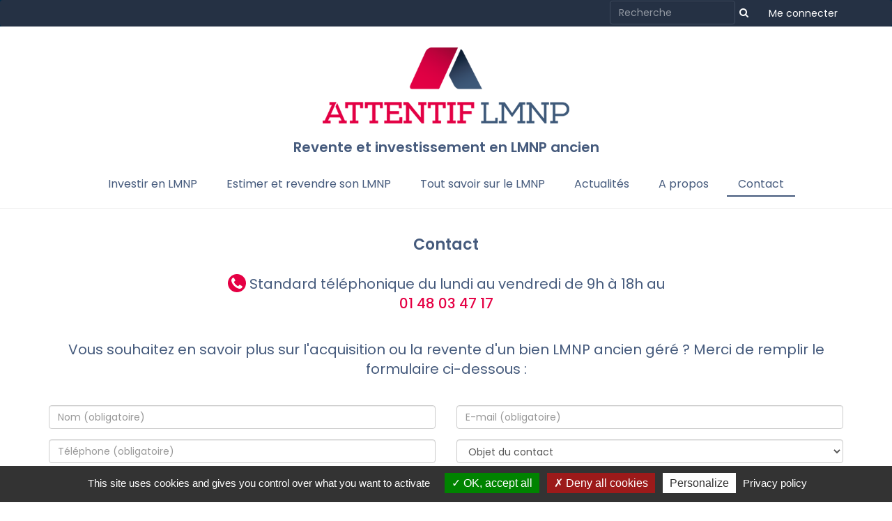

--- FILE ---
content_type: text/html; charset=UTF-8
request_url: https://www.attentifimmo-lmnp.com/contact
body_size: 5258
content:
<!DOCTYPE html>
<html lang="fr">
    <head>
        <meta charset="UTF-8" />
        <title>Contactez-nous</title>        
            <meta name="viewport" content="width=device-width, initial-scale=1">
    <meta name="description" content="Contactez Attentif LMNP" />
        <meta name="robots" content="index,follow">    <link href="/css/bootstrap.min.css" rel="stylesheet" media="screen" />
    <link href="/css/font-awesome.min.css" rel="stylesheet" media="screen" />
    
    	
   	<link href="https://ajax.googleapis.com/ajax/libs/jqueryui/1.12.1/themes/base/jquery-ui.css" rel="stylesheet" media="screen" />
    <link href="/css/style.css?v=20240604b" rel="stylesheet" media="screen" />
    <!-- <link rel="stylesheet" href="https://cdnjs.cloudflare.com/ajax/libs/bootstrap-select/1.12.2/css/bootstrap-select.min.css">-->
    <!-- HTML5 Shim and Respond.js IE8 support of HTML5 elements and media queries -->
    <!-- WARNING: Respond.js doesn't work if you view the page via file:// -->
    <!--[if lt IE 9]>
    <script src="https://oss.maxcdn.com/libs/html5shiv/3.7.0/html5shiv.js"></script>
    <script src="https://oss.maxcdn.com/libs/respond.js/1.4.2/respond.min.js"></script>
    <![endif]-->
    
                <link rel="icon" type="image/x-icon" href="/favicon.ico" />
    </head>
    <body class="contact">
        

	<header class="top-header">
		
		<nav class="navbar" role="navigation">
			<div class="container">
			
				<div class="navbar-header">				
					<button type="button" class="navbar-toggle" data-toggle="collapse" data-target="#myNavbar">
                    	<span class="sr-only">Toggle navigation</span> Menu <i class="fa fa-bars"></i>
					</button>
                </div>
				
				<div class="collapse navbar-collapse" id="myNavbar">
          			                    
                    <ul class="nav navbar-nav navbar-right">
                        <li class="dropdown">
            				<a class="dropdown-toggle nofx" data-toggle="dropdown" href="#">Me connecter</a>
            				<ul class="dropdown-menu">
            					<li><a href="https://immo.expert-crm.fr" target="_blank" rel="nofollow">Accès partenaire</a></li>
								<li><a href="/#partner">Devenir partenaire</a></li>
								<li><a href="/compte" class="">Compte client</a></li>
           					</ul>                				
            			</li>
            		</ul>
                    
            		<form class="navbar-form navbar-right" id="search">
    					<div class="form-group">
                        	<input type="text" class="form-control" placeholder="Recherche" name="q" value="">
    					</div>
    					<button type="submit" class="" title="Lancer la recherche"></button>
                    </form>
            		
            		
            	</div>
    		</div>
		
		</nav>
		
	</header>
	
	
	<header class="main-header">
		<div class="container">
		
			<div class="col-xs-12 txt-center">
    			<a href="/" class="nofx">
    				<img src="/img/attentif-lmnp.png" alt="Attentif LMNP" class="responsive" />
    			</a>
    			<br />
    			<p class="baseline">Revente et investissement en LMNP ancien</p>
    				
    			</p>
			</div>
			
			<div class="col-xs-12">
			
				<nav class="navbar" role="navigation">
					<div class="container-fluid">
			
        				<div class="navbar-header">				
        					<button type="button" class="navbar-toggle" data-toggle="collapse" data-target="#myNavbar2">
                            	<span class="sr-only">Toggle navigation</span> Menu <i class="fa fa-bars"></i>
        					</button>
                        </div>
        				
        				<div class="collapse navbar-collapse txt-center" id="myNavbar2">
                  			<ul class="nav navbar-nav">
                    			<li class="dropdown">
                    				<a class="dropdown-toggle" data-toggle="dropdown" href="/nos-lmnp-a-vendre">Investir en LMNP</a>
                    				<ul class="dropdown-menu">
			<li>
			<a href="/nos-lmnp-affaires-a-vendre">Affaires</a>
		</li>
			<li>
			<a href="/nos-lmnp-ehpad-a-vendre">EHPAD</a>
		</li>
			<li>
			<a href="/nos-lmnp-etudiants-a-vendre">Étudiants</a>
		</li>
			<li>
			<a href="/nos-lmnp-seniors-a-vendre">Seniors</a>
		</li>
			<li>
			<a href="/nos-lmnp-tourisme-a-vendre">Tourisme</a>
		</li>
	</ul>
                    				
                    			</li>
                    			<li><a href="/revendre-et-estimer">Estimer et revendre son LMNP</a></li>
                    			
                    			<li class="dropdown">
                    				<a class="dropdown-toggle" data-toggle="dropdown" href="/nos-outils">Tout savoir sur le LMNP</a>
                    				<ul class="dropdown-menu">
                    					<li><a href="/nos-guides">Nos guides LMNP</a></li>
                    					<li><a href="/nos-outils/le-dico-de-limmobilier">Lexique du LMNP</a></li>
                    					<li><a href="/nos-outils/simulateur-lmnp">Simulateur LMNP</a></li>
                    					<li><a href="/nos-outils/toutes-les-residences">Catalogue des résidences</a></li>
                    					<li><a href="/nos-outils/liste-gestionnaire">Liste des gestionnaires</a></li>
											<li>
					<a href="/page-category/investissement-lmnp">Investissement LMNP</a>
			</li>

                    				</ul>                				
                    			</li>
                    			<li><a href="/actualites">Actualités</a></li>
                    			
								<li class="dropdown">
                    				<a class="dropdown-toggle" data-toggle="dropdown" href="#">A propos</a>
                    				<ul class="dropdown-menu">
                    					<li><a href="/decouvrir-attentifimmo">Qui sommes nous ?</a></li>
                    					         					
                    				</ul>                				
                    			</li>
								<li><a href="/contact" class="active">Contact</a></li>
                    			
								                    			
                    		</ul>
                    		
                    		
                    	</div>
            		</div>
				</nav>
			
			</div>
		
		</div>
	</header>
	

	    <!-- Page Content -->
    <div class="main-content">
    
    	<div class="container">
    
        	        
            
	<div class="row">
    	<div class="col-sm-12">
        	
    		<h1 class="txt-center">Contact</h1>
        	
        	<p class="txt-20 txt-center">	
        		<i class="fa fa-phone phone-contact"></i> Standard téléphonique du lundi au vendredi de 9h à 18h au 
        		<br /><a href="tel:0148034717" class="rose medium">01 48 03 47 17</a>
    		</p>
    		
    		<p class="txt-20 txt-center">
    			<br />
    			Vous souhaitez en savoir plus sur l'acquisition ou la revente d'un bien LMNP ancien géré ? Merci de remplir le formulaire ci-dessous :
    			<br /><br />
    		</p>
    		
    		<form id="contact" class="form-horizontal" method="post">
    		
    			<div class="form-group">
        			<div class="col-sm-6">
        				<input class="form-control" type="text" placeholder="Nom (obligatoire)" name="name" required="required" />
        			</div>
        			
        			<div class="col-sm-6">
        				<input class="form-control" type="email" placeholder="E-mail (obligatoire)" name="email" required="required" />
        			</div>
    			</div>
    			
    			<div class="form-group">
    			
    				<div class="col-sm-6">
        				<input class="form-control" type="tel" placeholder="Téléphone (obligatoire)" name="phone" required="required" />
        			</div>
        			
        			<div class="col-sm-6">
        				
        				<select class="form-control" name="subject" required="required">
        					<option value="">Objet du contact</option>
        					<option value="Acheter un LMNP">Acheter un LMNP</option>
        					<option value="Vendre mon LMNP">Vendre mon LMNP</option>
        					<option value="Devenir partenaire">Devenir partenaire</option>
        				</select>
        			</div>
    			</div>
    			
    			<div class="form-group">
        			<div class="col-sm-12">
        				<textarea class="form-control" type="text" placeholder="Votre message" name="message"></textarea>
        			</div>
        		</div>
        		
        		<div class="form-group">
        			<div class="col-sm-12 txt-center">
        				<div class="g-recaptcha" data-sitekey="6Ld0Av0ZAAAAAJb1bZUIvfTJVBV4Q02-Aa8D04Qj"></div>
        			</div>
        		</div>
        		
        		<div class="form-group">
        			<div class="col-sm-6 col-sm-offset-3">
        				<input type="submit" class="btn btn-rose btn-fw" value="Envoyer" />
        			</div>
        		</div>
    		</form>
    		
	
			
    		<div id="map"></div>
    		
        </div>
        
           	
        	
	</div> 
        
       </div>
       
       
    	<a href="#" id="return-to-top" class="nofx" title="Retour en haut"><i class="glyphicon glyphicon-chevron-up"></i></a>
    
    </div>
    <!-- /.container -->
     <footer> 
	
	<div class="col-xs-12 company">
	
		<div class="container">
	
    		<div class="col-sm-3">
    			<img src="/img/attentif-lmnp-white.png" alt="Attentif LMNP" />
    			<p class="about">
    				Attentif LMNP est avant tout une société indépendante experte en conseil et accompagnement pour tous vos projets d'investissement immobilier.
    				<br /><br /><a href="/decouvrir-attentifimmo" class="white">En savoir plus &gt;</a>
    			</p>
    			
    		</div>
    		
    		<div class="col-sm-3 col-sm-offset-1">
    			<div class="col-xs-12 social">
    				<ul>
        				<li><a title="Chaîne YouTube Attentif LMNP" href="https://www.youtube.com/channel/UChEs3CK5vUvX43qx0F4TVVQ" target="_blank" rel="noopener" class="nofx"><i class="fa fa-youtube"></i></a></li>
        				<li><a title="Profil LinkedIn Attentif LMNP" href="https://www.linkedin.com/company/attentifimmo" target="_blank" rel="noopener" class="nofx"><i class="fa fa-linkedin"></i></a></li>
    					<li><a title="Page Facebook Attentif LMNP" href="https://www.facebook.com/profile.php?id=100094008969782" target="_blank" rel="noopener" class="nofx"><i class="fa fa-facebook"></i></a></li>
    					<li><a title="Compte Instagram Attentif LMNP" href="https://www.instagram.com/attentiflmnp/" target="_blank" rel="noopener" class="nofx"><i class="fa fa-instagram"></i></a></li>
    				</ul>
    			</div>
    			
    			<a href="/contact" class="partner nofx">Contactez-nous</a>
    		</div>
    		
    		<div class="col-sm-3 col-sm-offset-1 txt-left">
    		
    			<p class="links">
        			<b class="txt-20">Attentif LMNP</b><br />
        			<a href="/nos-lmnp-a-vendre" class="white">Acheter un bien LMNP</a><br />
        			<a href="/revendre-et-estimer" class="white">Revendre un bien LMNP</a><br />
        			<a href="/nos-outils" class="white">Tout savoir sur le LMNP</a><br />
        			        			<a href="/actualites" class="white">Actualités</a><br />
        			<a href="/decouvrir-attentifimmo" class="white">Notre Histoire</a><br />
        			        			<a href="https://www.attentifimmo-lmnp.com/actualites/les-7-risques-dinvestir-dans-un-lmnp-en-residence-services-neuf" class="white">LMNP</a>
    			</p>
    		</div>
		
		</div>
	
	</div>
  
    <div class="col-xs-12 copyright">
        &copy; Attentif LMNP 2026 - <a href="/mentions-legales" class="white">Mentions légales, Données personnelles et Barème d'honoraires</a>
    </div>
        
        
</footer>


    	
    
    <div id="modal-empty" class="modal fade">
	<div class="modal-dialog">
    	<!-- Modal content-->
    	<div class="modal-content">
			<div class="modal-body wj-modal-body wj-clear">
    			<button type="button" class="close" data-dismiss="modal">&times;</button>
    			<span class="message"></span>
    			<div class="txt-center mg-top-15">
    				<button class="btn btn-rose" data-dismiss="modal">OK</button>
    			</div>		
			</div>
    	</div>
    </div>
</div>
    <div id="modal-newsletter" class="modal fade">
	<div class="modal-dialog">
    	<!-- Modal content-->
    	<div class="modal-content">
			<div class="modal-body wj-modal-body wj-clear">
    			<button type="button" class="close" data-dismiss="modal">&times;</button>
    			<span class="message"></span>
    						</div>
    	</div>
    </div>
</div>
    
    <script src="https://ajax.googleapis.com/ajax/libs/jquery/1.11.0/jquery.min.js"></script>
    <script src="https://ajax.googleapis.com/ajax/libs/jqueryui/1.12.1/jquery-ui.min.js"></script>
    <script src="/js/jquery.ui.datepicker-fr.js"></script>
    <script src="https://maxcdn.bootstrapcdn.com/bootstrap/3.3.7/js/bootstrap.min.js"></script>
    <script src="https://cdnjs.cloudflare.com/ajax/libs/bootbox.js/4.4.0/bootbox.min.js"></script>
    <script src="/bundles/fosjsrouting/js/router.js"></script>
	<script src="/js/routing?callback=fos.Router.setData"></script>   
		<script src="//www.google.com/recaptcha/api.js" async defer></script>
    <script src="/js/script.js?v=20240604b"></script>
    
    <script type="application/ld+json">
	{
		"@context": "https://schema.org/", 
		"@type": "Product", 
		"name": "Attentif LMNP",
		"image": "",
		"aggregateRating": {
			"@type": "AggregateRating",
			"ratingValue": "4.7",
			"bestRating": "5",
			"worstRating": "1",
			"ratingCount": "52"
		}
	}
    </script>
    
    <script type="text/javascript" src="/js/tarteaucitron2021/tarteaucitron.js"></script>

    
    <script type="text/javascript">
    
                	tarteaucitron.init({
            	  "privacyUrl": "/mentions-legales", /* Privacy policy url */
        
            	  "hashtag": "#tarteaucitron", /* Open the panel with this hashtag */
            	  "cookieName": "attentif", /* Cookie name */
        
            	  "orientation": "bottom", /* Banner position (top - bottom) */
            	  "showAlertSmall": false, /* Show the small banner on bottom right */
            	  "cookieslist": true, /* Show the cookie list */
        
            	  "adblocker": false, /* Show a Warning if an adblocker is detected */
            	  "AcceptAllCta" : true, /* Show the accept all button when highPrivacy on */
            	  "highPrivacy": true, /* Disable auto consent */
            	  "handleBrowserDNTRequest": false, /* If Do Not Track == 1, disallow all */
        
            	  "removeCredit": true, /* Remove credit link */
            	  "moreInfoLink": false, /* Show more info link */
            	  "useExternalCss": false, /* If false, the tarteaucitron.css file will be loaded */
        
            	  "readmoreLink": "/mentions-legales" /* Change the default readmore link */
                });
        
        	tarteaucitron.user.gtagUa = 'G-2Q6K27LEQ0';
            tarteaucitron.user.gtagMore = function () { /* add here your optionnal gtag() */ };
            (tarteaucitron.job = tarteaucitron.job || []).push('gtag');
                    
        $(document).ready(function(){
        
        	var popupTimeout = null;
        	
        	$(window).on('blur', function () {
        	
        		// Time to wait before trigger event
        		popupTimeout = setTimeout(function(){ 
        	
            		var checkUrl = Routing.generate('newsletter_popup_check_url');
            		$.get(checkUrl, function(response) {
            			
            			if(response.response == 1) {
            			
            				var contentUrl = Routing.generate('newsletter_popup_content_url');
            			
            				$.get(contentUrl, function(response) {
            				
            					$('#modal-newsletter .message').html(response)
            					
            					$('#modal-newsletter .message .g-recaptcha').append($('<div id="captcha_container" class="google-cpatcha"></div>'));
                                  setTimeout(function() {
                                    grecaptcha.render('captcha_container', {
                                      'sitekey': "6Ld0Av0ZAAAAAJb1bZUIvfTJVBV4Q02-Aa8D04Qj"
                                    });
                                  }, 1000);
            					
                    			$('#modal-newsletter').modal({
                        			backdrop: 'static',
                    				keyboard: false
                				});
            				});
        				}
            		})      
            	}, 10000);  		
        	});
        	
        	$(window).on('focus', function () {
        		if(popupTimeout != null) clearTimeout(popupTimeout);        	
        	})
        	        
        	        	
        	$(document).on('submit', 'form#newsletter-popup', function(event) {	
        	
        		var form = $(this);
        		var postUrl = Routing.generate('newsletter_popup_save');
        		
        		$(form).find('input[type="submit"]').val('...').prop('disabled', true);
        		
        		event.preventDefault(); 
        		
        		$.post(postUrl, form.serialize(), function(response) {
        			$(form).find('input[type="submit"]').val('Envoyer').prop('disabled', false);
        		})
        		.success(function(response) {
        			if(response.errorMsg !== undefined) {
        				$('#modal-empty .message').html('<i class="fa fa-warning"></i> ' + response.errorMsg);
        				$('#modal-empty').modal();
        			}
        			else if(response.errorAlert !== undefined) {
        				alert(response.errorAlert)
        			}
					else {
        				$('.modal').modal('hide');
            			$('#modal-empty .message').html('<i class="fa fa-check"></i> Votre inscription à notre newsletter a bien été enregistrée.');
						$('#modal-empty').modal();
        			}
        		})
        		.fail(function() {
        			$('#modal-empty .message').html('<i class="fa fa-warning"></i> Une erreur est survenue.<br />Veuillez réessayer ou nous contacter.');
        			$('#modal-empty').modal();
        		});
        	});
        
        });
    </script>
    

	
    
	<script src="https://unpkg.com/leaflet@1.0.2/dist/leaflet.js"></script>
	<link rel="stylesheet" href="https://unpkg.com/leaflet@1.0.2/dist/leaflet.css" />

    <script>
        $(document).ready(function(){

        	var lat = "48.875158";
        	var lng = "2.3382479";

        	ll_map = new L.Map("map", {
                zoom: 15,
                layers: new L.TileLayer("https://{s}.tile.openstreetmap.org/{z}/{x}/{y}.png"),
                fullscreenControl: true,
            });
            var bounds = new L.latLngBounds();
            var redIcon = L.icon({
                iconUrl: '/img/marker_red.svg',
                iconSize: [24,30],
                iconAnchor:[24,15],
                popupAnchor:  [-12,-15]
            });
            var markerLocation = new L.LatLng(lat,lng);
            var marker = new L.Marker(markerLocation,{icon: redIcon});
            marker.addTo(ll_map);
            ll_map.setView(markerLocation, 12, { animation: true });
            
            marker.bindPopup("26 rue de la victoire, 75009 PARIS").openPopup();
        });

        
	</script>
    	
    
            </body>
</html>


--- FILE ---
content_type: text/html; charset=utf-8
request_url: https://www.google.com/recaptcha/api2/anchor?ar=1&k=6Ld0Av0ZAAAAAJb1bZUIvfTJVBV4Q02-Aa8D04Qj&co=aHR0cHM6Ly93d3cuYXR0ZW50aWZpbW1vLWxtbnAuY29tOjQ0Mw..&hl=en&v=PoyoqOPhxBO7pBk68S4YbpHZ&size=normal&anchor-ms=20000&execute-ms=30000&cb=aw4p4en4zazs
body_size: 49575
content:
<!DOCTYPE HTML><html dir="ltr" lang="en"><head><meta http-equiv="Content-Type" content="text/html; charset=UTF-8">
<meta http-equiv="X-UA-Compatible" content="IE=edge">
<title>reCAPTCHA</title>
<style type="text/css">
/* cyrillic-ext */
@font-face {
  font-family: 'Roboto';
  font-style: normal;
  font-weight: 400;
  font-stretch: 100%;
  src: url(//fonts.gstatic.com/s/roboto/v48/KFO7CnqEu92Fr1ME7kSn66aGLdTylUAMa3GUBHMdazTgWw.woff2) format('woff2');
  unicode-range: U+0460-052F, U+1C80-1C8A, U+20B4, U+2DE0-2DFF, U+A640-A69F, U+FE2E-FE2F;
}
/* cyrillic */
@font-face {
  font-family: 'Roboto';
  font-style: normal;
  font-weight: 400;
  font-stretch: 100%;
  src: url(//fonts.gstatic.com/s/roboto/v48/KFO7CnqEu92Fr1ME7kSn66aGLdTylUAMa3iUBHMdazTgWw.woff2) format('woff2');
  unicode-range: U+0301, U+0400-045F, U+0490-0491, U+04B0-04B1, U+2116;
}
/* greek-ext */
@font-face {
  font-family: 'Roboto';
  font-style: normal;
  font-weight: 400;
  font-stretch: 100%;
  src: url(//fonts.gstatic.com/s/roboto/v48/KFO7CnqEu92Fr1ME7kSn66aGLdTylUAMa3CUBHMdazTgWw.woff2) format('woff2');
  unicode-range: U+1F00-1FFF;
}
/* greek */
@font-face {
  font-family: 'Roboto';
  font-style: normal;
  font-weight: 400;
  font-stretch: 100%;
  src: url(//fonts.gstatic.com/s/roboto/v48/KFO7CnqEu92Fr1ME7kSn66aGLdTylUAMa3-UBHMdazTgWw.woff2) format('woff2');
  unicode-range: U+0370-0377, U+037A-037F, U+0384-038A, U+038C, U+038E-03A1, U+03A3-03FF;
}
/* math */
@font-face {
  font-family: 'Roboto';
  font-style: normal;
  font-weight: 400;
  font-stretch: 100%;
  src: url(//fonts.gstatic.com/s/roboto/v48/KFO7CnqEu92Fr1ME7kSn66aGLdTylUAMawCUBHMdazTgWw.woff2) format('woff2');
  unicode-range: U+0302-0303, U+0305, U+0307-0308, U+0310, U+0312, U+0315, U+031A, U+0326-0327, U+032C, U+032F-0330, U+0332-0333, U+0338, U+033A, U+0346, U+034D, U+0391-03A1, U+03A3-03A9, U+03B1-03C9, U+03D1, U+03D5-03D6, U+03F0-03F1, U+03F4-03F5, U+2016-2017, U+2034-2038, U+203C, U+2040, U+2043, U+2047, U+2050, U+2057, U+205F, U+2070-2071, U+2074-208E, U+2090-209C, U+20D0-20DC, U+20E1, U+20E5-20EF, U+2100-2112, U+2114-2115, U+2117-2121, U+2123-214F, U+2190, U+2192, U+2194-21AE, U+21B0-21E5, U+21F1-21F2, U+21F4-2211, U+2213-2214, U+2216-22FF, U+2308-230B, U+2310, U+2319, U+231C-2321, U+2336-237A, U+237C, U+2395, U+239B-23B7, U+23D0, U+23DC-23E1, U+2474-2475, U+25AF, U+25B3, U+25B7, U+25BD, U+25C1, U+25CA, U+25CC, U+25FB, U+266D-266F, U+27C0-27FF, U+2900-2AFF, U+2B0E-2B11, U+2B30-2B4C, U+2BFE, U+3030, U+FF5B, U+FF5D, U+1D400-1D7FF, U+1EE00-1EEFF;
}
/* symbols */
@font-face {
  font-family: 'Roboto';
  font-style: normal;
  font-weight: 400;
  font-stretch: 100%;
  src: url(//fonts.gstatic.com/s/roboto/v48/KFO7CnqEu92Fr1ME7kSn66aGLdTylUAMaxKUBHMdazTgWw.woff2) format('woff2');
  unicode-range: U+0001-000C, U+000E-001F, U+007F-009F, U+20DD-20E0, U+20E2-20E4, U+2150-218F, U+2190, U+2192, U+2194-2199, U+21AF, U+21E6-21F0, U+21F3, U+2218-2219, U+2299, U+22C4-22C6, U+2300-243F, U+2440-244A, U+2460-24FF, U+25A0-27BF, U+2800-28FF, U+2921-2922, U+2981, U+29BF, U+29EB, U+2B00-2BFF, U+4DC0-4DFF, U+FFF9-FFFB, U+10140-1018E, U+10190-1019C, U+101A0, U+101D0-101FD, U+102E0-102FB, U+10E60-10E7E, U+1D2C0-1D2D3, U+1D2E0-1D37F, U+1F000-1F0FF, U+1F100-1F1AD, U+1F1E6-1F1FF, U+1F30D-1F30F, U+1F315, U+1F31C, U+1F31E, U+1F320-1F32C, U+1F336, U+1F378, U+1F37D, U+1F382, U+1F393-1F39F, U+1F3A7-1F3A8, U+1F3AC-1F3AF, U+1F3C2, U+1F3C4-1F3C6, U+1F3CA-1F3CE, U+1F3D4-1F3E0, U+1F3ED, U+1F3F1-1F3F3, U+1F3F5-1F3F7, U+1F408, U+1F415, U+1F41F, U+1F426, U+1F43F, U+1F441-1F442, U+1F444, U+1F446-1F449, U+1F44C-1F44E, U+1F453, U+1F46A, U+1F47D, U+1F4A3, U+1F4B0, U+1F4B3, U+1F4B9, U+1F4BB, U+1F4BF, U+1F4C8-1F4CB, U+1F4D6, U+1F4DA, U+1F4DF, U+1F4E3-1F4E6, U+1F4EA-1F4ED, U+1F4F7, U+1F4F9-1F4FB, U+1F4FD-1F4FE, U+1F503, U+1F507-1F50B, U+1F50D, U+1F512-1F513, U+1F53E-1F54A, U+1F54F-1F5FA, U+1F610, U+1F650-1F67F, U+1F687, U+1F68D, U+1F691, U+1F694, U+1F698, U+1F6AD, U+1F6B2, U+1F6B9-1F6BA, U+1F6BC, U+1F6C6-1F6CF, U+1F6D3-1F6D7, U+1F6E0-1F6EA, U+1F6F0-1F6F3, U+1F6F7-1F6FC, U+1F700-1F7FF, U+1F800-1F80B, U+1F810-1F847, U+1F850-1F859, U+1F860-1F887, U+1F890-1F8AD, U+1F8B0-1F8BB, U+1F8C0-1F8C1, U+1F900-1F90B, U+1F93B, U+1F946, U+1F984, U+1F996, U+1F9E9, U+1FA00-1FA6F, U+1FA70-1FA7C, U+1FA80-1FA89, U+1FA8F-1FAC6, U+1FACE-1FADC, U+1FADF-1FAE9, U+1FAF0-1FAF8, U+1FB00-1FBFF;
}
/* vietnamese */
@font-face {
  font-family: 'Roboto';
  font-style: normal;
  font-weight: 400;
  font-stretch: 100%;
  src: url(//fonts.gstatic.com/s/roboto/v48/KFO7CnqEu92Fr1ME7kSn66aGLdTylUAMa3OUBHMdazTgWw.woff2) format('woff2');
  unicode-range: U+0102-0103, U+0110-0111, U+0128-0129, U+0168-0169, U+01A0-01A1, U+01AF-01B0, U+0300-0301, U+0303-0304, U+0308-0309, U+0323, U+0329, U+1EA0-1EF9, U+20AB;
}
/* latin-ext */
@font-face {
  font-family: 'Roboto';
  font-style: normal;
  font-weight: 400;
  font-stretch: 100%;
  src: url(//fonts.gstatic.com/s/roboto/v48/KFO7CnqEu92Fr1ME7kSn66aGLdTylUAMa3KUBHMdazTgWw.woff2) format('woff2');
  unicode-range: U+0100-02BA, U+02BD-02C5, U+02C7-02CC, U+02CE-02D7, U+02DD-02FF, U+0304, U+0308, U+0329, U+1D00-1DBF, U+1E00-1E9F, U+1EF2-1EFF, U+2020, U+20A0-20AB, U+20AD-20C0, U+2113, U+2C60-2C7F, U+A720-A7FF;
}
/* latin */
@font-face {
  font-family: 'Roboto';
  font-style: normal;
  font-weight: 400;
  font-stretch: 100%;
  src: url(//fonts.gstatic.com/s/roboto/v48/KFO7CnqEu92Fr1ME7kSn66aGLdTylUAMa3yUBHMdazQ.woff2) format('woff2');
  unicode-range: U+0000-00FF, U+0131, U+0152-0153, U+02BB-02BC, U+02C6, U+02DA, U+02DC, U+0304, U+0308, U+0329, U+2000-206F, U+20AC, U+2122, U+2191, U+2193, U+2212, U+2215, U+FEFF, U+FFFD;
}
/* cyrillic-ext */
@font-face {
  font-family: 'Roboto';
  font-style: normal;
  font-weight: 500;
  font-stretch: 100%;
  src: url(//fonts.gstatic.com/s/roboto/v48/KFO7CnqEu92Fr1ME7kSn66aGLdTylUAMa3GUBHMdazTgWw.woff2) format('woff2');
  unicode-range: U+0460-052F, U+1C80-1C8A, U+20B4, U+2DE0-2DFF, U+A640-A69F, U+FE2E-FE2F;
}
/* cyrillic */
@font-face {
  font-family: 'Roboto';
  font-style: normal;
  font-weight: 500;
  font-stretch: 100%;
  src: url(//fonts.gstatic.com/s/roboto/v48/KFO7CnqEu92Fr1ME7kSn66aGLdTylUAMa3iUBHMdazTgWw.woff2) format('woff2');
  unicode-range: U+0301, U+0400-045F, U+0490-0491, U+04B0-04B1, U+2116;
}
/* greek-ext */
@font-face {
  font-family: 'Roboto';
  font-style: normal;
  font-weight: 500;
  font-stretch: 100%;
  src: url(//fonts.gstatic.com/s/roboto/v48/KFO7CnqEu92Fr1ME7kSn66aGLdTylUAMa3CUBHMdazTgWw.woff2) format('woff2');
  unicode-range: U+1F00-1FFF;
}
/* greek */
@font-face {
  font-family: 'Roboto';
  font-style: normal;
  font-weight: 500;
  font-stretch: 100%;
  src: url(//fonts.gstatic.com/s/roboto/v48/KFO7CnqEu92Fr1ME7kSn66aGLdTylUAMa3-UBHMdazTgWw.woff2) format('woff2');
  unicode-range: U+0370-0377, U+037A-037F, U+0384-038A, U+038C, U+038E-03A1, U+03A3-03FF;
}
/* math */
@font-face {
  font-family: 'Roboto';
  font-style: normal;
  font-weight: 500;
  font-stretch: 100%;
  src: url(//fonts.gstatic.com/s/roboto/v48/KFO7CnqEu92Fr1ME7kSn66aGLdTylUAMawCUBHMdazTgWw.woff2) format('woff2');
  unicode-range: U+0302-0303, U+0305, U+0307-0308, U+0310, U+0312, U+0315, U+031A, U+0326-0327, U+032C, U+032F-0330, U+0332-0333, U+0338, U+033A, U+0346, U+034D, U+0391-03A1, U+03A3-03A9, U+03B1-03C9, U+03D1, U+03D5-03D6, U+03F0-03F1, U+03F4-03F5, U+2016-2017, U+2034-2038, U+203C, U+2040, U+2043, U+2047, U+2050, U+2057, U+205F, U+2070-2071, U+2074-208E, U+2090-209C, U+20D0-20DC, U+20E1, U+20E5-20EF, U+2100-2112, U+2114-2115, U+2117-2121, U+2123-214F, U+2190, U+2192, U+2194-21AE, U+21B0-21E5, U+21F1-21F2, U+21F4-2211, U+2213-2214, U+2216-22FF, U+2308-230B, U+2310, U+2319, U+231C-2321, U+2336-237A, U+237C, U+2395, U+239B-23B7, U+23D0, U+23DC-23E1, U+2474-2475, U+25AF, U+25B3, U+25B7, U+25BD, U+25C1, U+25CA, U+25CC, U+25FB, U+266D-266F, U+27C0-27FF, U+2900-2AFF, U+2B0E-2B11, U+2B30-2B4C, U+2BFE, U+3030, U+FF5B, U+FF5D, U+1D400-1D7FF, U+1EE00-1EEFF;
}
/* symbols */
@font-face {
  font-family: 'Roboto';
  font-style: normal;
  font-weight: 500;
  font-stretch: 100%;
  src: url(//fonts.gstatic.com/s/roboto/v48/KFO7CnqEu92Fr1ME7kSn66aGLdTylUAMaxKUBHMdazTgWw.woff2) format('woff2');
  unicode-range: U+0001-000C, U+000E-001F, U+007F-009F, U+20DD-20E0, U+20E2-20E4, U+2150-218F, U+2190, U+2192, U+2194-2199, U+21AF, U+21E6-21F0, U+21F3, U+2218-2219, U+2299, U+22C4-22C6, U+2300-243F, U+2440-244A, U+2460-24FF, U+25A0-27BF, U+2800-28FF, U+2921-2922, U+2981, U+29BF, U+29EB, U+2B00-2BFF, U+4DC0-4DFF, U+FFF9-FFFB, U+10140-1018E, U+10190-1019C, U+101A0, U+101D0-101FD, U+102E0-102FB, U+10E60-10E7E, U+1D2C0-1D2D3, U+1D2E0-1D37F, U+1F000-1F0FF, U+1F100-1F1AD, U+1F1E6-1F1FF, U+1F30D-1F30F, U+1F315, U+1F31C, U+1F31E, U+1F320-1F32C, U+1F336, U+1F378, U+1F37D, U+1F382, U+1F393-1F39F, U+1F3A7-1F3A8, U+1F3AC-1F3AF, U+1F3C2, U+1F3C4-1F3C6, U+1F3CA-1F3CE, U+1F3D4-1F3E0, U+1F3ED, U+1F3F1-1F3F3, U+1F3F5-1F3F7, U+1F408, U+1F415, U+1F41F, U+1F426, U+1F43F, U+1F441-1F442, U+1F444, U+1F446-1F449, U+1F44C-1F44E, U+1F453, U+1F46A, U+1F47D, U+1F4A3, U+1F4B0, U+1F4B3, U+1F4B9, U+1F4BB, U+1F4BF, U+1F4C8-1F4CB, U+1F4D6, U+1F4DA, U+1F4DF, U+1F4E3-1F4E6, U+1F4EA-1F4ED, U+1F4F7, U+1F4F9-1F4FB, U+1F4FD-1F4FE, U+1F503, U+1F507-1F50B, U+1F50D, U+1F512-1F513, U+1F53E-1F54A, U+1F54F-1F5FA, U+1F610, U+1F650-1F67F, U+1F687, U+1F68D, U+1F691, U+1F694, U+1F698, U+1F6AD, U+1F6B2, U+1F6B9-1F6BA, U+1F6BC, U+1F6C6-1F6CF, U+1F6D3-1F6D7, U+1F6E0-1F6EA, U+1F6F0-1F6F3, U+1F6F7-1F6FC, U+1F700-1F7FF, U+1F800-1F80B, U+1F810-1F847, U+1F850-1F859, U+1F860-1F887, U+1F890-1F8AD, U+1F8B0-1F8BB, U+1F8C0-1F8C1, U+1F900-1F90B, U+1F93B, U+1F946, U+1F984, U+1F996, U+1F9E9, U+1FA00-1FA6F, U+1FA70-1FA7C, U+1FA80-1FA89, U+1FA8F-1FAC6, U+1FACE-1FADC, U+1FADF-1FAE9, U+1FAF0-1FAF8, U+1FB00-1FBFF;
}
/* vietnamese */
@font-face {
  font-family: 'Roboto';
  font-style: normal;
  font-weight: 500;
  font-stretch: 100%;
  src: url(//fonts.gstatic.com/s/roboto/v48/KFO7CnqEu92Fr1ME7kSn66aGLdTylUAMa3OUBHMdazTgWw.woff2) format('woff2');
  unicode-range: U+0102-0103, U+0110-0111, U+0128-0129, U+0168-0169, U+01A0-01A1, U+01AF-01B0, U+0300-0301, U+0303-0304, U+0308-0309, U+0323, U+0329, U+1EA0-1EF9, U+20AB;
}
/* latin-ext */
@font-face {
  font-family: 'Roboto';
  font-style: normal;
  font-weight: 500;
  font-stretch: 100%;
  src: url(//fonts.gstatic.com/s/roboto/v48/KFO7CnqEu92Fr1ME7kSn66aGLdTylUAMa3KUBHMdazTgWw.woff2) format('woff2');
  unicode-range: U+0100-02BA, U+02BD-02C5, U+02C7-02CC, U+02CE-02D7, U+02DD-02FF, U+0304, U+0308, U+0329, U+1D00-1DBF, U+1E00-1E9F, U+1EF2-1EFF, U+2020, U+20A0-20AB, U+20AD-20C0, U+2113, U+2C60-2C7F, U+A720-A7FF;
}
/* latin */
@font-face {
  font-family: 'Roboto';
  font-style: normal;
  font-weight: 500;
  font-stretch: 100%;
  src: url(//fonts.gstatic.com/s/roboto/v48/KFO7CnqEu92Fr1ME7kSn66aGLdTylUAMa3yUBHMdazQ.woff2) format('woff2');
  unicode-range: U+0000-00FF, U+0131, U+0152-0153, U+02BB-02BC, U+02C6, U+02DA, U+02DC, U+0304, U+0308, U+0329, U+2000-206F, U+20AC, U+2122, U+2191, U+2193, U+2212, U+2215, U+FEFF, U+FFFD;
}
/* cyrillic-ext */
@font-face {
  font-family: 'Roboto';
  font-style: normal;
  font-weight: 900;
  font-stretch: 100%;
  src: url(//fonts.gstatic.com/s/roboto/v48/KFO7CnqEu92Fr1ME7kSn66aGLdTylUAMa3GUBHMdazTgWw.woff2) format('woff2');
  unicode-range: U+0460-052F, U+1C80-1C8A, U+20B4, U+2DE0-2DFF, U+A640-A69F, U+FE2E-FE2F;
}
/* cyrillic */
@font-face {
  font-family: 'Roboto';
  font-style: normal;
  font-weight: 900;
  font-stretch: 100%;
  src: url(//fonts.gstatic.com/s/roboto/v48/KFO7CnqEu92Fr1ME7kSn66aGLdTylUAMa3iUBHMdazTgWw.woff2) format('woff2');
  unicode-range: U+0301, U+0400-045F, U+0490-0491, U+04B0-04B1, U+2116;
}
/* greek-ext */
@font-face {
  font-family: 'Roboto';
  font-style: normal;
  font-weight: 900;
  font-stretch: 100%;
  src: url(//fonts.gstatic.com/s/roboto/v48/KFO7CnqEu92Fr1ME7kSn66aGLdTylUAMa3CUBHMdazTgWw.woff2) format('woff2');
  unicode-range: U+1F00-1FFF;
}
/* greek */
@font-face {
  font-family: 'Roboto';
  font-style: normal;
  font-weight: 900;
  font-stretch: 100%;
  src: url(//fonts.gstatic.com/s/roboto/v48/KFO7CnqEu92Fr1ME7kSn66aGLdTylUAMa3-UBHMdazTgWw.woff2) format('woff2');
  unicode-range: U+0370-0377, U+037A-037F, U+0384-038A, U+038C, U+038E-03A1, U+03A3-03FF;
}
/* math */
@font-face {
  font-family: 'Roboto';
  font-style: normal;
  font-weight: 900;
  font-stretch: 100%;
  src: url(//fonts.gstatic.com/s/roboto/v48/KFO7CnqEu92Fr1ME7kSn66aGLdTylUAMawCUBHMdazTgWw.woff2) format('woff2');
  unicode-range: U+0302-0303, U+0305, U+0307-0308, U+0310, U+0312, U+0315, U+031A, U+0326-0327, U+032C, U+032F-0330, U+0332-0333, U+0338, U+033A, U+0346, U+034D, U+0391-03A1, U+03A3-03A9, U+03B1-03C9, U+03D1, U+03D5-03D6, U+03F0-03F1, U+03F4-03F5, U+2016-2017, U+2034-2038, U+203C, U+2040, U+2043, U+2047, U+2050, U+2057, U+205F, U+2070-2071, U+2074-208E, U+2090-209C, U+20D0-20DC, U+20E1, U+20E5-20EF, U+2100-2112, U+2114-2115, U+2117-2121, U+2123-214F, U+2190, U+2192, U+2194-21AE, U+21B0-21E5, U+21F1-21F2, U+21F4-2211, U+2213-2214, U+2216-22FF, U+2308-230B, U+2310, U+2319, U+231C-2321, U+2336-237A, U+237C, U+2395, U+239B-23B7, U+23D0, U+23DC-23E1, U+2474-2475, U+25AF, U+25B3, U+25B7, U+25BD, U+25C1, U+25CA, U+25CC, U+25FB, U+266D-266F, U+27C0-27FF, U+2900-2AFF, U+2B0E-2B11, U+2B30-2B4C, U+2BFE, U+3030, U+FF5B, U+FF5D, U+1D400-1D7FF, U+1EE00-1EEFF;
}
/* symbols */
@font-face {
  font-family: 'Roboto';
  font-style: normal;
  font-weight: 900;
  font-stretch: 100%;
  src: url(//fonts.gstatic.com/s/roboto/v48/KFO7CnqEu92Fr1ME7kSn66aGLdTylUAMaxKUBHMdazTgWw.woff2) format('woff2');
  unicode-range: U+0001-000C, U+000E-001F, U+007F-009F, U+20DD-20E0, U+20E2-20E4, U+2150-218F, U+2190, U+2192, U+2194-2199, U+21AF, U+21E6-21F0, U+21F3, U+2218-2219, U+2299, U+22C4-22C6, U+2300-243F, U+2440-244A, U+2460-24FF, U+25A0-27BF, U+2800-28FF, U+2921-2922, U+2981, U+29BF, U+29EB, U+2B00-2BFF, U+4DC0-4DFF, U+FFF9-FFFB, U+10140-1018E, U+10190-1019C, U+101A0, U+101D0-101FD, U+102E0-102FB, U+10E60-10E7E, U+1D2C0-1D2D3, U+1D2E0-1D37F, U+1F000-1F0FF, U+1F100-1F1AD, U+1F1E6-1F1FF, U+1F30D-1F30F, U+1F315, U+1F31C, U+1F31E, U+1F320-1F32C, U+1F336, U+1F378, U+1F37D, U+1F382, U+1F393-1F39F, U+1F3A7-1F3A8, U+1F3AC-1F3AF, U+1F3C2, U+1F3C4-1F3C6, U+1F3CA-1F3CE, U+1F3D4-1F3E0, U+1F3ED, U+1F3F1-1F3F3, U+1F3F5-1F3F7, U+1F408, U+1F415, U+1F41F, U+1F426, U+1F43F, U+1F441-1F442, U+1F444, U+1F446-1F449, U+1F44C-1F44E, U+1F453, U+1F46A, U+1F47D, U+1F4A3, U+1F4B0, U+1F4B3, U+1F4B9, U+1F4BB, U+1F4BF, U+1F4C8-1F4CB, U+1F4D6, U+1F4DA, U+1F4DF, U+1F4E3-1F4E6, U+1F4EA-1F4ED, U+1F4F7, U+1F4F9-1F4FB, U+1F4FD-1F4FE, U+1F503, U+1F507-1F50B, U+1F50D, U+1F512-1F513, U+1F53E-1F54A, U+1F54F-1F5FA, U+1F610, U+1F650-1F67F, U+1F687, U+1F68D, U+1F691, U+1F694, U+1F698, U+1F6AD, U+1F6B2, U+1F6B9-1F6BA, U+1F6BC, U+1F6C6-1F6CF, U+1F6D3-1F6D7, U+1F6E0-1F6EA, U+1F6F0-1F6F3, U+1F6F7-1F6FC, U+1F700-1F7FF, U+1F800-1F80B, U+1F810-1F847, U+1F850-1F859, U+1F860-1F887, U+1F890-1F8AD, U+1F8B0-1F8BB, U+1F8C0-1F8C1, U+1F900-1F90B, U+1F93B, U+1F946, U+1F984, U+1F996, U+1F9E9, U+1FA00-1FA6F, U+1FA70-1FA7C, U+1FA80-1FA89, U+1FA8F-1FAC6, U+1FACE-1FADC, U+1FADF-1FAE9, U+1FAF0-1FAF8, U+1FB00-1FBFF;
}
/* vietnamese */
@font-face {
  font-family: 'Roboto';
  font-style: normal;
  font-weight: 900;
  font-stretch: 100%;
  src: url(//fonts.gstatic.com/s/roboto/v48/KFO7CnqEu92Fr1ME7kSn66aGLdTylUAMa3OUBHMdazTgWw.woff2) format('woff2');
  unicode-range: U+0102-0103, U+0110-0111, U+0128-0129, U+0168-0169, U+01A0-01A1, U+01AF-01B0, U+0300-0301, U+0303-0304, U+0308-0309, U+0323, U+0329, U+1EA0-1EF9, U+20AB;
}
/* latin-ext */
@font-face {
  font-family: 'Roboto';
  font-style: normal;
  font-weight: 900;
  font-stretch: 100%;
  src: url(//fonts.gstatic.com/s/roboto/v48/KFO7CnqEu92Fr1ME7kSn66aGLdTylUAMa3KUBHMdazTgWw.woff2) format('woff2');
  unicode-range: U+0100-02BA, U+02BD-02C5, U+02C7-02CC, U+02CE-02D7, U+02DD-02FF, U+0304, U+0308, U+0329, U+1D00-1DBF, U+1E00-1E9F, U+1EF2-1EFF, U+2020, U+20A0-20AB, U+20AD-20C0, U+2113, U+2C60-2C7F, U+A720-A7FF;
}
/* latin */
@font-face {
  font-family: 'Roboto';
  font-style: normal;
  font-weight: 900;
  font-stretch: 100%;
  src: url(//fonts.gstatic.com/s/roboto/v48/KFO7CnqEu92Fr1ME7kSn66aGLdTylUAMa3yUBHMdazQ.woff2) format('woff2');
  unicode-range: U+0000-00FF, U+0131, U+0152-0153, U+02BB-02BC, U+02C6, U+02DA, U+02DC, U+0304, U+0308, U+0329, U+2000-206F, U+20AC, U+2122, U+2191, U+2193, U+2212, U+2215, U+FEFF, U+FFFD;
}

</style>
<link rel="stylesheet" type="text/css" href="https://www.gstatic.com/recaptcha/releases/PoyoqOPhxBO7pBk68S4YbpHZ/styles__ltr.css">
<script nonce="_kiV6LpXZfpGel8eDeBmqA" type="text/javascript">window['__recaptcha_api'] = 'https://www.google.com/recaptcha/api2/';</script>
<script type="text/javascript" src="https://www.gstatic.com/recaptcha/releases/PoyoqOPhxBO7pBk68S4YbpHZ/recaptcha__en.js" nonce="_kiV6LpXZfpGel8eDeBmqA">
      
    </script></head>
<body><div id="rc-anchor-alert" class="rc-anchor-alert"></div>
<input type="hidden" id="recaptcha-token" value="[base64]">
<script type="text/javascript" nonce="_kiV6LpXZfpGel8eDeBmqA">
      recaptcha.anchor.Main.init("[\x22ainput\x22,[\x22bgdata\x22,\x22\x22,\[base64]/[base64]/[base64]/bmV3IHJbeF0oY1swXSk6RT09Mj9uZXcgclt4XShjWzBdLGNbMV0pOkU9PTM/bmV3IHJbeF0oY1swXSxjWzFdLGNbMl0pOkU9PTQ/[base64]/[base64]/[base64]/[base64]/[base64]/[base64]/[base64]/[base64]\x22,\[base64]\\u003d\\u003d\x22,\x22w7TDvsOEwpxJAhQ3wqPDpMOBQ2PDu8OZSMOIwpU0UMOWaVNZQhzDm8K7d8KkwqfCkMO3YG/CgRTDr2nCpzByX8OANMO7wozDj8OPwq9ewqphTHhuDMO+wo0RG8OLSwPCtcKUbkLDsQ0HVFVONVzCs8K0wpQvLSbCicKCQUTDjg/[base64]/DlRRTw5lPw5PCmsKcw6cWA8OqwovCl8O/FHHCocKvw6Yow5xew4oOIMKkw7hHw4N/NSnDux7CusKVw6Utw744w53Cj8KZH8KbXzrDqMOCFsO9I3rCmsKWHhDDtmpkfRPDmwHDu1knUcOFGcKawonDssK0XsKOwro7w5UQUmEywrEhw5DChcOrYsKLw7A4wrY9DMKnwqXCjcOiwrcSHcKpw45mwp3CtWjCtsO5w7rCi8K/w4hyHsKcV8KfwrjDrBXCjMKwwrEwAQsQfW7CjcK9QnoDMMKIamnCi8OhwpnDjwcFw6/DgUbCmmLCigdFE8KewrfCvkVNwpXCgyRCwoLCslDChMKULFgBwprCqcKHw6nDgFbCvcObBsOeSToXHhtkVcOowoHDjl1SSTPDqsOewrjDvMK+a8Kjw5ZAYx/CnMOCbyUwwqzCvcObw5Vrw7YPw5PCmMO3Wk8DecOyIsOzw53CnsOXRcKcw7UgJcKcwrvDgDpXU8K5d8OnO8O6NsKvJxDDscOdXnFwNxRywq9GFzVHKMKcwrZfdjhQw58Yw4PCtRzDpnBWwptqSQ7Ct8K9wokbDsO7wq4/wq7DonPCrSxwAUnClsK6L8OWBWTDi03DtjMTw5vCh0RRE8KAwpdaeCzDlsOPwr/DjcOAw4nCqsOqW8OvEsKgX8OvasOSwrp5VMKyexcGwq/DkFHDpsKJS8OZw4wmdsOEUcO5w7x/[base64]/[base64]/[base64]/woJ5w53CowM9fMKtw4BgScKNwpIzc1VPw5g4wqkywo3DvsK7w6HDm0FOwpslw4XDmBIracO+wqpKccKYFnPCvh7DgGAJRsOfT1DCtiRSMcKPPMKNw6/CozHDp34swqQWwptKw4Zkw7PDp8OHw4bDmcKfTBfDpRByeG0BAwIrwrttwr4Hwrl2w45WLyDCoEfCtMO3w5gdw6YhwpTCp39Dw6rCuy3CmMKSw6LCmwnDry3CuMKeAmRpcMOsw5h/[base64]/DjWXDs8OpdsOZwqfCu8O8w7YrJgPCjMOFUcOFw5LCpsKpBcO5aytWYVbCr8OXCsOtJnYwwqp+w7/DsD8zw6TDisO0wpERw4cIdiYsRCgOwodJwrXCiXspZcK4w7HChQYUICPDoh8MU8KCQcKNLmHDhcOAwr4/[base64]/Dl18xw7nDqsKiw5JKOcOZe8KLQGzDkcODBsKywokUF2oDecKjw7dqwp8hJMKyIMKCw6/[base64]/HcKww5xcw7EeRATDvMOUwoXDryddw53Ct2oMw4HDsWcNwqDDvGdZwqlkLQLDqUfDgcKHwrHCg8Kewr9Yw5jCmsKgZ1vDvcK5VMKSwrxAwpsTw67Cuh1Uwp4HwoXDszIQw7HDj8OuwoJrFTjDqlxXw5DCkGnDvn/CvsO7RsKfVsKJwpTCpcKIwq/CqcKAZsK2wpzDqsKtw4dVw6FFQgw/akc0XMOseCbDpsKtWsKYw5V2JQxtwpFyN8OhFcK1dsOyw78IwrssAcO8wodNBMKsw6ULw5BtSsKJWcO7A8O1CHlBwr/Dr1zDgcKawrvDq8K/VMKxCCxPG0sIM1JZw71CFjvDvMKrwp1JOkBYw7QHCH3Cg8Omw6zCukfDisONOMOcc8KbwoU+TsOWEA1Kd08JXTHDgyzDosKoRMKLw4DCncKFCCPCjsKjTwnDl8KOCTEmDsKUYcOgwq/DlXfDm8Ksw4XDl8OjwrPDgyJPbjkTwow3XAzDlsKQw6IDw45gw7hDwqjDocKDKTk/w4JZw7XDr0DDvsOcdMOHN8O4wofDmcKVNgI8wqgUAFoVHcKVw7XCnAbDm8KywqM7f8KHIjESwo/DsH7DtBHCqTnCqMKgwqgyZcOkwpDDqcK2TcKTw7pcw6DDqjPDmsOqZMOrwqZ1wqIZXQMjw4HCkcOcdBNkwoI9wpbCgj4Dwql5LBoYw4gMw6PDiMOSN0oJby3DmcKawqV/[base64]/CnCNKw7HCucOvwrRAw73CisK4TBvDicOQbVZ/wqnCm8OAwokkw44qwo7DuwBfw57DvGdOwr/[base64]/w4RKw6VEA8OFRcKTwpfCqMKJVEXCm8Ovw4/Cj8O8EyXCqwjCpyhfwqcOwq/CgMOcSHXDkT/ClcO4KW/CqMOfwpZEFMOkwot8w40DRQwPBcK4E0jChMOdw4lSw6/[base64]/ZMKMNVrCln/CtsOCY2nCiGwNw69vf8OiJ8KyblQIUHTCunLCksK1d37DlHnDoTtrFcKswo8Xw4nCk8ONVwJpXE4zGMK9w4vCssOFw4fDs3Jzw5dXQ0vCicOSN3bDqMOVwoUqc8OxwrzCkUYoeMKUGXPDkBbCh8KUeiNKw6tCQW/CsCwOwofCsSrCqGx2w5x5w5nDvlkyVMO/Z8KUw5YLwoIGw5AXw5/DhMOTwq7CoCDCgMKvRBHCrsOHL8K4NX7DjS4Hwq0sGcK5w7HCmMOvw5FlwqZXwpFKSDHDsn7CuwkKwpHCncOPbcOSA1oxwpsvwrzCqsKFwoPChMKnw4LChsK7wo94w6wRGTcDwqU1OMO3w4zCqhZJYDo0WcO8wqjDicOlO27DtmPDjFE/PMKnwrDDisKKwr/DvGQ+wrrDtcKeKsOTwoUhHDXCi8O4VA8zw6PDiDDCohlbwo44D1IcF0LDpkXCrcKaKjPDqsKswpkMQcOGwoXDmMO/[base64]/[base64]/w5rCisKrw4LCr8KGI8OdJsKMw5DDkcOiw5zChAHDtRo9w5HCggjCj1Vdw6jCvgxtwpfDhkk0wr/[base64]/CksOWFTIQFT/ClMO7wrTDqMOLwpXChcOEwqA8eFbDlMK5ZsOrw6XCnBdnRMO7w5dAK0rCjMOcwoTCmyLDhcOybhvDqUjDtE95XcKXWyzCqcKDw4I/wqfDjh41PG4iN8OawrE/[base64]/DuBvDkgfDtTplw7h8MUfCjsOLw67CjsK4w5nDgcOVL8K5NcO8w6PCpUvCvsKcw4BVwqjCpyQOw5HDpsOhBjAZw7/DuRLDiFzCn8ODwoXDvFM7wp8Nw6TCncOGeMKNLcKRJ05/KzwCbcKbwpMFw7MLfBFqQMOWJkk+JRPDjRZ7S8OKIRVkKMKVLnjCvTTDmXgnwpc8w5zCr8OZwqpBwrPDt2AxOEE8worCqsOxw7PChnLDiSfDt8OxwqpEw4HCkQNIwq7Ckw/[base64]/Ds8OMPXwbw5rDucKPwrENe0HDnsOWQEzDusOYU33DuMOcw4cMacOCdMKMwrovXC7DvsKzw63DoDLCu8KBw4jCgn/Dt8KOwrUEf3dPCncCwoXDpcK0R23DglIVRMOsw6FswqcQw70DXUnCn8OxMwXCtMKVL8OzwrXDuCdNwrzCh31Gw6Vkw4rCnFTDsMKIwqgHNcOXwrjCqcO3w4/CtsK9wp1cPRnCoANYbsODwpvCuMKjw53DucKFw7LCgsKRBsOsfWbCsMOQwokbBnhzOcOPOC3CtcK4wovCmcOWcMKzwqnDoEDDjcOMwo/[base64]/DgcKBFcKdcMOfwrDDmEBCwpbDuhLDuMOUwqrCtsKkFcKfCgQqw4fColB+wr08wrZmO3ZGWHHDrMOYwqhpawtPw63CjBbDjQbDoz0UFkloHQ0vwo5Ow6/CksOvwpjCjcKXRcO4w781wr0dwqMxwpfDk8KDwrDDtMK7dMK1ITo3f2hId8Oww4BDwrkCwqI/[base64]/DpsKbJ8KJdMOCQmnDlsOOw6VrAQbDsMKKDWPCvTfDq2/CrEQMdBLCrgrDgGJlJ01ueMOCbsOcw5N4JmDCugVYAcK/cz4Gw7wyw4DDj8KNcMKQwrHCpsKBw5pww4hPNcOYC0/DsMOkZcKhw53ChTnCoMO1wqA8J8KsJB7Dl8KyfERNTsO0wqDCgV/DiMOKGR0kw4LDkjXDqcOWwoTCuMKqVRjClMOwwpjCkSjCmFwuwrnDqMKtwqJhw4gUwrHDvcKlw6fDrwTDgsKtwr/DuUpXwo4jw4cTw4/DksKBYMOCwowhZsO/DMOoUhDDn8KhwpQpwqTCkwPClWkldjfDjT5Pw5jCkwgFZXTClD7CocKQX8OKwp1JZFjDvMO0MnA8wrfDvMOJw5vCtMKiT8OgwodnG0XCqsKPWH4+wqvDmk7ClMKdw6nDo2LDkXDCncKrF3FHHcKsw4dfJkvCusKkwp5lNGfCt8KUQsOTHxwYEcK/NhIiFsKvScOWIXY+csKVw77DlMK4FsKqRSADw6TDsyYMw5TCpQfDscKnwo8aIVjCosKtfsOFOsOyd8OVJ3RLwpcUw4bCqCjDpMOHF1HCtsKdw5PDq8KSLMO9UWgvT8K4w7/DuAQeXE0Jw5rDh8OnPcOoOXVnIcOQwoDDmsKWw7Mbw4jCrcK3ATbDkmhgYTENQcOOw6RZwoPDoFbDiMKqDsKbVMK5WhJdwpdYMwxQWmN7woQ3w7HDtsKqeMK0w5fDrlLCg8OxKsOUwohow48Cw70nfFhTbQTDuBRBQcKvwr9+Qx7DqsOBV29Iwq5/YsOuPMOydSEGwr08aMOyw5vCnsKQWQjClMOfJlkRw68Kdg1eUsKgwo/[base64]/[base64]/w4XChcKuPEkuH8Otw7fChcK8K8O/biLDi20ad8Kmw6/CqTlNw5ICwr9Ef0XDlMO8Rg3Cv21aWMKOw5sYUBfChWnDh8Okw5/DtgrDrcK0w65Ew7/DnTZ3W3ofBgkzw6djw7nCpjPClgDDrFFnw7NCJ20ECB/DlcOsaMOLw6AVUglVeDXDrcKLa3pNc2cXZMO3dsKGJi1gegPCpsOcc8KlGWlASAJ9ZSoFwpPDlWt8C8KRwo/CoTPColJbw4VbwrIXGEEZw6bChADCmFDDnsO9w65Ow5MzSsOXw690wrDCvsKwClDDmcOwSsKeNsKxw7bDusOow4/CpBjDrisSHBnCjH9XBWXDp8OSw78awq7Dv8K3wrjDug4cwpYeJV/[base64]/Cn8O7w6UBw4vDgMKKw6nClMKjacKEfEpucsOAwpwSfSvCtsOMwq3CkXrCu8Onw6zClcKYFF1RazLDvzrCg8OeJAPDjXrDqxnDrsOpw5ptwoFsw4vCucKYwrrCjsKEUn/[base64]/aMKdw5HCtMOCw6HDrzAuNcK2a8O6GVsbSsK4HxfDuR3ClsK3XsKpGcOuwrTChMO8JDbDjcOiwrvChRoZwq7Cs01sRsOeW31kwrXCrRrDt8Kdw7jCpcOGw5ELKcKBwp/CsMKwCcOEwps8wqPDrMKJwoLCusKHKkYwwrZzL1HDmgbCoH7Dlj3DtFnDhMOdQS0uw7nCsHrDpVIwNAbCn8O8NsOowq/Cr8OlJcOXw7PDvcOuw5ZOa3s5V1JocwY8w7vDpcOHwr/DlEgpViwHwo3ChAZNSsKkfR1hYMOUCFEXdHTCg8Otwo4sPXrDikLDmDnCmsOcVcOLw40NY8KBw4bCp3zChDnDqyDCpcKwH0tuwrtnw53DpVLDlWYOw4NndzMJJMOJNcOMw47DpMOtQ0TCjcKUccOgw4dVU8K2wqd1w5/CjUQaXcK6JQR6WcKvw5F5w7PDnS/DlWFwDHrClcOmwrgHwoPCh1zCkMKrwqMOw7NYPnHCsyN3wpDCl8KEHsKMwrxvw5JxecO5ZkAcw4nCkxnDnMOXw50zcWU0XmvCu37DsA4rwr3Dpz/CjcONZ3fDnsKXFULCtcKGKXBZw7jDpMO3wqHDpcOcDg0cVsKpwp1VOVN/w6Q7f8KNKMK4w5xOJ8OxCBR6eMOTYMOJw6vCosO2wp42aMOMe0jCrMKreBDDs8KWw7jCiUHDv8KjKWx7TcOLw7PDp25PwpDCh8OobcONw4B3LcKpSU/[base64]/HsO0ehXCrcKnMS3CmcO5RcOfw4bDkV/[base64]/w6rCl8KzMW3CnB1QWcK1I0xSU8OYGcKKwobDh8Kwaw3Cii3DhCjCi05Bw496wowFZ8O2w6vDq14zY0Row5s7HRBAwpbCpGRow7B6w7p2wqBvGMOOe2kHwpbDrXfCmcO/wpzCkMOxw5FkGizClWc+w47CusO0wpcSwqcbwoTDlnvDmm3CocO9QsKHwpgrYVxYYsOgXcK+RQxMJ1p2ecOkFMOATsO1w5NWListwp/Cj8OHX8OTW8OMwpzCtcKhw6LCkUjDnVAnc8OmdMO6JsK7LsOhHsKjw70Bwr5LwrvDpsOqaRpnUsKCwoXClV7DqwZ/FMKXMmYBTGPCkX0/O2fDi2TDgMOtw4jCsXBJwqfCgWsubFB+VMOcwqQcw5ZUw79+LnbCiHoLwosESU3CoBrDphHDrMOtw7TCgTRiI8OVwo3CjsO1IUYPf3dDwq8YTMOQwoPCpV1QwoRRWAgYw5Fkw4PCnx0vfnN0w65caMOiBMObwqbDi8KOw5FCw4/CoB7DgcOWwp03G8KRwo0pw4JWIwhyw44GdsK1Hx/DscK9DsO/VMKNDsO/EMOLUTDCg8OgH8OUw6JlBBEswpPCg0TDvBPCm8OOBBvDsmAswoFINsKuwqADw7JGPcKIMMOkDTsZMxYZw4M1w6HDmR7DgFZDw6XCnsOANwI+CMOMwrTClgUHw7YBL8Oow7/DhcKlwpzCnxrCiyZCJEwyVsOPMsOjb8KTfMOTw7I/w40Mw7xVdcOJw5MMLsKARUVqccOHwoc+w5rCkyIwcx0Vw79HwrXCuy9XwpHDpMOBfiwDXsKxHFfCiCPCrsKUXcOJLVXDs0fCr8K/ZcKewphjwr/CpsKMCk7CjMOfVUZBwrptBBrDg0vCnibDuF/CljJAwrI9w6tqwpVrw4ogwoPDicOcQsOndcOSwobCnMOhwqdxZsOMDwLCkMKyw7nCtMKHw5ouEEDCu3XCisOJDyU8w6HDh8KpKgrCjnDDlC5Hw6jCu8OsQDh9TWcRwro4wqLChCEDw6R0XcOgwq0yw7o/w4nClwxsw4BOwpfDgUVhGMK7K8O9FX3Dh0RaVsOrwoMiw4PCtBVUw4MJwqAJBcK/w7Fbw5TCocKdwoxlZGjDoArDtcOtSGLCisORJAjCn8KtwrIuRU4GYFtDwqxPR8KCTzpEFE4HI8O/[base64]/[base64]/[base64]/CocKVw6wUwovCuMKfw6XCnAoVwqLDsyRgHcOZKAV9wp7DisOjw7bDtTB4Z8OuB8Ouw5l3fMOoHE0dwqwMZcO9w5ppwpg1w7HCqAQRw6zDm8Kqw7LCksOzDmtqDsOjJyTDtWHDtA9bwp7CvcKzw7XDhibDq8OmBR/[base64]/wq8tw6LCjsOLLsKvw5Y6wpTCtMOlwol9w57ClWDCqcOWCwUvwrfCr2NjMcOiV8KSwqfCpsK4wqPCqV/CvMKCbEU9w5vDnkjCiXnDulrDnsKNwqB6wqXCtcOqw7pXQmd3XMKgfU0uw5XCsjZ5ckYhSMO1acOvwpHDph8gwpzDuhpdw53Dh8OQwoVdw7fCsEjCvC3CrcOydsOXMMOvw6x4wp55wrrDk8Knal1rbjLCi8KGw7tTw53Cs1xtw7F9FcKXwr/Dn8OUP8KCwrfDkMKDw4NPw49oFXlZwqMjIifCj1rDsMOHNnbDk3jCshMZLcO4wq3Dvjwewo7CksKNK3pZw4LDhMOuUsKKKx7DtQLCoxEJwrp2Yj3Dn8O0w4sWXg7Dqx/DtcOYNF/DjsKIBgUtNsK0MTtswpzDssOha0siw5l3QgQVw7QwHgTDrcK9wqcqHcOOw4HCk8O4Aw/CksOMw6HDtUTDrsKnwoAZw4FNfmvCnsKufMOAWWTDssKKP1TCvMOFwrZPVDAWw6IHP2l/K8O9w75gw5nCkcOIwqopVWbCnT5cwpJewo9Ww64Jw79KwpfCosO4w7wfesKKSh3Dg8Ksw7xswqzDqEnDqMOBw5ElO2Bsw4zDmMK0w4B4ATBUw5fCgHjCpsOAZ8KFw6XCiANbwo94w70dwqXDrMKBw7tATH3DijbDtzHCsMKmb8K2wqY7w6LDo8OWBAXCjmPCmE/CrlzCvsK6fcOicMK5RGrDu8K/w6HCicOOTMKIwqLDu8Orf8K+A8OtDcOBw5RVQ8OBHcO8w4vCksKawokrwqhCwqkUw7Y3w4nDoMKjw77CisKSTwMvYA1RTRJ6wpgNwr3DtMOpw6zCj0/CssKtTTYgwrV9IlV5w4pRVRXDsxzCsD0Qwpd7w5Mgwplvw701wovDvSkpW8Odw6/DjSFNw6/Co3PDncOCXcKBwo3CksKAwqrDicOnw6jDuxLCtnd4w7HCgFZ2EsO/w4cNwqDCmCLCicKHWsKWwqXDoMOoAMKiwqAqMQHDm8OGVQMCJlNEABZ7MkbDt8OsWmlZwr16wqoXHBtnw57DmsOrVQ5QbcKPVxtpJjQHc8K/[base64]/[base64]/Cn2NhwoRRZ8Kgwo3CocOXw505w6hqGMO2wq7CvcKPEcOiw4TDn1TDgyjCr8O+wo7DizEYNShgwq3DkDnDgcKtCT3CgHdQw7TDmQ7Cp2s0w5dIwoLDtsO8wphywq7Dsw3DpsO3wp1hJxUNw6odDsKdwqvCjDvDg0XCtBXCn8O5w7VVwq/[base64]/w5/CrMKZw5fCoEFWHsOTSz4Qw6Bcw4fDlgzCrMKlw60fw53DscOHU8OTNMO7YsKUSsOgwowxZcOlFHI0YsKhw7rCg8OQwrjCo8K9woPCucOeFWU7I1PCqcKpD3JnLRt+cQFZw7DCgsK2Gk7Cl8OxN2XCuHJMwo84w5bCscO/[base64]/OBzCo1rDnm/DksKiworDi8Okwo5kw7EOejjDjw/[base64]/CnsOlwq0Cw63DhVfCkcOKw4nDlDsMZMKBwqXDkEZJwp9kcsKrw5E0KsKWFSVXw7w0XsOXKQUlw58ow6dLwotXdBtDHEXDlMODYF/CqTEqw4/Ds8K/w5fDrmjDtG/CpMKTw6Mkwp7DimNwX8ODw7k5woXCpjjDgUfDrcOCw4XDmg7Dj8K7w4DCvEnDhMK6wrfCrsKwwq7DlmwkQcOyw6Zew7/CtsOgA3HDqMOra3rDri3DtjIJwpzDjjDDs1jDscK9DG3CmMKXw4NEd8KUUyJtOAbDkmc1woZFMjHDu27DnsOyw60JwpRtw5VHPMOMwpZ8MsKhwoB6fyIVw5DDg8OpHMOhQBUcwqtGacKUwrp4EBpIwoPDh8Oaw7ohT3vCosOnH8O5wrnCmcKWw6bDsBfCtcO8NnTDrV/CqEHDgCNYA8KDwr7CnxLCkXpAQSrCtDQXw4nDvcO5L0Mfw6MKwotywp7Dr8OKwrMlwr82w6nDrsKpOMOUccOnJsKUwpTChMKpwp0efcOvGUojw5vDr8KmSlU6KUBkQxV4wqfCqBcxQzY6dD/Cg2vDs1DCkGcbw7HDgSk2wpXCliHCvsKdw4o+LicFMMKeOlnDv8K6wqUzRCjDuUUEw5PCl8KBfcOrZiHDv1NPw7IiwocIFMOPHcOIw43ClMODwrlsPzkHQ3TDgkfDuQvCu8K5wocNYcK/w5rDh3kpHkLDv1jDncKDw7/[base64]/DksOdQsKwbW7CpMOlw7MCw48Gw6/DkcOhw79aFEIqbMKfw61dE8OewoILwqZQwpAJDcK9RnHCiMODfMKueMOhEiTCi8O1woTCuMO2SHpQw7zDiXpyLw/[base64]/[base64]/DiwcqwrFGwqdyIsOMw5lfIWfDi8Knw6lcLw41MsOdw4nDvD9WbyPDq03CjcOuw7pdw4bDiQ3Dm8OhX8OBwobCpsOHw4IHw6Vaw6fCn8OPwqdmw6ZIwoLCsMKfNsOiXsOwR0lDdMOsw7XCn8OzKsKcw7zCoHjDpcK9Yg7Cg8O6I3tcwrNgWsORYsOOB8OyKMOIwq/[base64]/DomwVLMOma1LDqn58esKIJ8O/w7NdUG9wwrg0woDCicOZTmPDucKHOMOlGsOBw5nCh3FyV8Ktw6lrEGnCshjCojPCrMKcwoRLWlnCuMK7w6/DiR9JIMKCw7nDjcOFf2zDkcOEwr87BnRaw6YVw6fDhcO7G8Ozw7/[base64]/CjcK+w48WwrPDu0ZGwq59wpN/bBIkHsO8C0HDvB/CrcOnw58Tw71gw5ZBUF9UP8KhCi3CqsKpacOMO2EKXznDtkpDw7nDqX9YCsKpwo5mw7pvw68qwqtmfEUyJcO6F8OCw4Yuw7lYwrDCr8OgMsKPwpUdLBJeFcKKw7h4VVAgdUNkwrDDt8KOCMKuFMKaMiLDk3/CiMOcWsOXPE9Rw6bCqMKuRsO+wpEKMMKYOl/CjMOdwpnCqUXCo2ZHw6XDkMOJw5UPSWhFOcK6IhHCtD/ClEgewovDvsOiw5fDplnDqiBEAzpJQsOTw6wINsO6w45TwrRSMcKwwrHDicOAw5U2wpDCnARODiTCq8O/w5pQXcK6w5/DmcKMw7XCkykxwpFgVyonW0gnw6hPwrpmw79ZPsKhMcOnw7nDoEAZLMOIw53DjMOqF0cTw6nDo1bDoGXCowbCtcK/IA5fFcO8TcKpw6RFw6XDg1jCmsO+w6rCvsO6w78pLEBqccOxWAPCj8OLIDwBw50bwqvCr8O7w5fCosO/wrXCvTlcw7/Co8Ogwppmw6fCnx16wrPCvMO2w7dSwowwAMKUGcKWw6zDiFlyYi9lwrPDrMKQwrHCiX7DtXrDuCzCkFvCiwXDglY1wqMDQhzCoMKGw5nCucKnwppiQh/CuMKyw6rDlkV5JcKKw7zCnz9nwrxpWHcnwoQoBGLDgXEdw5cJaHB6wprCvF4ww6sYA8K7XSLDj0XDg8ONw4/DnsKuZcKTwqpjwqbDucORw6olcMO+w6PDm8KLQMOtJifCgcKVGDvDqRV4asOVw4TCqMOsT8KnU8KwwqjDnGnDkRzDhyDChz3DgMOfED9Tw7tww4TCv8KkD33CuXTCm3k/wrrCgsKoNcKVwrspw6FjwqDCsMO+ccOsJmzClcKAw5DDlQ3CiVrDucOow703B8KGaUIADsKWGsKGXsKpaRU5R8KHw4MyVlXDl8KPHMOMwowOwrUfNG1Xw6UYwo/Dr8KdLMKpwrQ2wqzDtcKjwrbCjl8gesO3w7TDhl/DnsOlwoMfwphWwqXCk8OSw6vCkDVhw41mwptJw4LCuRzDgl9PR3p5OsKIwq0RcMOuw6/Dt1LDr8OEwq90bMO5Z17CuMKvGTcyUjFywqViwp1ybkXDuMOreU7Dr8KTEEM6wr1eCMOEwr/DmXvCngrCs3bDiMKUwo3DvsOuSsKwE3rDrU0RwphvWsKgw7gPw7RQEMKGKkXCrsKpScKvw4bDicK4dUAeMcKfwqTCmmZzw5nCmVnDmsOrFsOPSQXCmwLCpiTCtsO5AETDhDZqwoBNCWduBcOZwrhGXMO9wqLCpTbCsi7Dg8KNw5zCpWpZwo/[base64]/DsMOcw5hCTcOAOcOowrbDpsOPU3JewpTCtXPDnsODDMOkwpHDozbCsi15RcO+EWZzFsOEw7Njw6cFw4jCkcODMCRXwrLCmQ/DjMOmagFQw5DCnAXCrcO7wpLDtQHChz0bJk/DgjYQMsKxwofCoz7DtsKgPCjCrBFvE1YafMKlWkXClMOqwoxOwqh2w79eLsO6wrvCucKxwr/CrFnCv0U9fMKbAMOWNVXDksOIaQwfdcOuAkR5JRzDsMKDwpnDj3/Dm8Kbw48XwoNEw6ULw5UeSlzDmcKDI8KFAcOaJcKgW8KHwpgQw4xWT2deR0wswofDvQXDijluwrvCpsKsankjPRTDn8KYGhNUCsKlCBnClMKZFSYUwr4twpXCrsOYHUPDmG/DicOHwpzDn8KTJQzDnAnDjXHDhcOhPAPCjCs6Lg/ClikTw5TDhcOdXA7Dvgomw57ClMKww6zCjMKjQ1NXdCsQG8KNwpcgI8OoMVt9w6AHw4nCjC7DvMOYw7MiY19Dw4Rfw4FAwqvDqzXCrMK+w4AQwrQjw5TDoW9QFkHDtx/CgURVOAkefsOswoJ3TsOywpbCqsKrMsOaw77DlsKpUx8IBwvDisKuw4o5ekXDt28MfxJdHcO4NA7CtcO8w7oYShp/TQzDsMKGK8KIBsOQw4DDk8OiJWfDlXbDlAguw7bDksObfmbCnREIe3zDlik0w4o7EsOiHBzDsADDnMKbWn9oJVTCiQ0Ew7s3QXBzwr1awrU/TUjDksO7wqnCj1cIacKFF8KRV8Ojc2gVC8KDA8KTw7oMw5/CqzFsOh/DkBBnMsOeC2MiEg4cQlsZDUnDpUnDiTfDkgwfwpAyw4JNAcKSPlwdKsKRw4bDlsOYw7fCrmkowqogW8KsZcOoE3bCjE0Cw6lqDjHDlCjCgcKpw7fCiksqVBLDlx57UsOrw7RHATFJfUN0FVBFAyrCtC/CjcOxExnDpVHDpF7Cnl3DnTfDqGfCgyjDgcOGMsK3IUbDnMOOS2c3PiMBYxfCiD46cwIIcsOdw4TCvMOWZsKUP8KTCsOXUQ4lR39Dw5DCkcOCLmJfwo/DtgTCgcK9w7jCsnzDo3EDw7gewpd/KcK2wrrDkncxw5bDkE/CtMK7AsOFw5kwEMKGdClSCsK4w5RPwrTDgDLDrsOOw53CksK4wqsYw5zCs1bDqcKaacKlw5fCqMOnwpvCq3XDv3ZPSGXCmgM5w64ww5/CqyDDkMKnw6TDjzsbasKaw5TDjMKaH8O6wqQAwozDnsOlw4vDoMO7woHDocOGBTskdj8Aw5FwKcOnccKTWw5UADFLwoLDvsOQwr0gwq/Dty4FwqoWwr/Cpx3CoydZwqXDoSbCkcKkYQxRSxnCvMK7acO4wqsjU8KlwqrCnG3CmcK0XMO6HyTCkAsvwr3CgQvCqhA/acKOwo/Ds3fCuMOpP8K1dW0QbsOrw6YyMiLCnDzDsXVoMcO9EsOlwqTDjSPDr8Oaez3DqXXCo0I5XMKOworCgQ3CmBbCjU3Dkk/DiWbCujBwUCvCgMO6CMOJwoLDhcOCDT81wpDDuMO9wqgZcB4zGMKowpE+MsOew7tzw4DCs8KpGV0IwrjDpT8uw7fChGxlwoVUwoNdbS7DtsKQw7TDtsKuCCLDuUDDpMKqZsOrwqJVc1fDo2nDpmBQOcOcw7lUEsKbLg/Cn17DkBZPw7ISFhLDlcKNwo81wr/[base64]/w7XDiMOAw6/[base64]/Z8OFXDgIXMKHw5XClA5DQsKjdMKJEcO8LDvCtE3DgcOYw5/[base64]/Cn1nClWkOMcORQTsGfMOqBcOuDxPCrWoOak8APkAbA8Kyw5dMw6EGwpXDhMOAfMK9NsOwwp/CpcOmVVfDgsKjw4PDjyYCwqZrw4fCm8KgLsOqLMOxKxZIwoBCd8OpKV8ZwrjDtz/Dvnplw6k9OjbCicKREUg8GRnDvMKVwrsLHMOVwozCnsOqwp/DliM+AnvCo8KjwqHDvGghwpDDucOqwpQyw7rDhMKxwqDCpsKXSiw4woTCs3fDg3o6wo3ClsKfwo0RLMKgw4dJf8Khwq0CKMKawr3CqMOwbcO6H8Oxw7/CgEDDusKsw7o0VMOnOsKsWcOzw5DCvMO1PcO1cgTDhhAmw5h5w4DDqMOnEcK9AsOLFMO/PVMEfiPCtxbChcK4GxIcw6wJw7vDjkksFzfDrTlmUsKYc8O/w7LCucOXw5fCh1fCvHjDvwwswpjDsnTCt8OUwpLCgR3DscKBw4RTwqJ0wr4Iw4wkajzCiELDk0ERw6fCnT5WDcOxwqsdwpU6E8KFw5jDj8OqGsKRw6vDiz3CkinChxnDmMK+CSghwrgtanwfwo7Du3ccEB7CncKAT8KSO1fCocO/ScO0DcKTTgLDp2HCmMOlI38tesO2T8KzwqvDrUvCpHYQwqjDgsKEWMOzw6zDnELDj8KJwrzDtsKNLsOpwrDDrBlPw5pzLMKuw6nDlHd2PlLDtgsJw5/Dm8K9cMOFw43DhsK3CsKqwqdpfMK/fcOlDsK2F0kHwpRgw65vwoRIwoLDk2pLwq9MT2fCnVE9woLDg8OEPCokS2VfSDrDr8Oewr3Duz5ww4s1Hw9oKn14wqopfnQTFVkhG1fCuxBCw4bDmC/CvcOqw4rDv2dHAhYIwpbDqCLCgcO+w6hNw6Qdw7vDksK5wrAhUjHCscKSwqQewrB0wonCosKew4DDpG90dSVDw7VbFHYsWyrDlsK7wrVrQ3JJYmp7wqLClBDDpmzDhRXClyHDsMKxUzoXw4DDvwNBw5/CisOIChXDhsOIbcKUwopCbMKJw4BXHQ/DtijDu0bDqFRxwrlnw4Z4RsK3w59KwotMLRtBw4rCqSvDoFQxw6RCZTfCg8Kyfy0GwrsNVsOSbsORwo3Dr8Kjekt/woc5wqgnWMKYw4Bue8K/woEIScOVwpBBRcO5woEmDsK/CsOfJMKoKMOXM8OCECnCpsKYw79Fw6/Dui7CmXjCqcKjwo5KcFY2JWjCnMOXwqXDswnCksK1RMKuGScsFcKCw5l0KMO8wrUsXsO2w59rBMODOMOawowUP8KxKcOuwqHCqW58w7AkV2HDpW/ChcKFwq3DpnMcRhjDncOhwpwBw6fCiMOLw5zDuWLCvzd3Rxs+KsKdwoYqe8Kcw7/CjMKmOcKRLcKfw7Eowo3DkAXCjsKhUCgMGgLCr8KeVsO4w7fCocKUW1HCrjnDoBl1w47CssKvw68rwrrDjnXDuXHCg1N5FmsHDsKRVMKBdcOpw6A8wpIGNSnDhGo2w6ZICVrDqMOkwppCMMKnwqIxWG9bwrdEw546b8OtPRbDnDIhc8ONWjMXacO/[base64]/CmsOVwop4w5Igw6PDkRLCjnYtwo4qTgDDjsKxeTDDgsKydjfCtcOSXMKwSRPDvMKIw5jCnHEXd8OhwozCixguw5V5wqLDl15/[base64]/Ci8OYE1DClFDCngAyTHTCscOSw7Nrw4pfwqhEwo91czvDm1PDuMOlc8KPD8KibTMHwpjCv3cPw7PDsHrCuMOIFcOnfA/Cv8OewrHDmMKPw5QTw5fCk8OCwqTClnFhwrB9bXfDjsKyw5HCv8KEUDEtERo2w6YKccKLwoBiIMOMwrTDq8Olwo3Do8Kowp9rwqzDu8Oiw4ZTwq1CwqjCghYqdcK/Y2g1woHCvcOQwp4Jwp0Ew5/[base64]/JmbCq8KDd3TDsMOGwoR/woDCocKlBMOCUBvDssO2M2xXMHE1f8OsYSENw4wjDcKJw6fDlGZqLzHCuA/Cn00tfcKBwo9pVmk/[base64]/DpcONL8KIw6nDrsOPfMOvw77CsMKlwr/DjAUeB8ODwp/DpMOIw4Y4GmQGasOhwpnDrgV9w4x8w6PDqmVAwrvDu0DCgcK8w5/Dv8O4woPDk8KlUcORZ8KLbsOfwrx9wpl0wqhSw5HCksOXwpJ/JsKzaUnCoz3CsxvDtcKWwrTCpHbDocK0ey1AdSfCvBLDh8OyBcOmbHPCocKnBnIzRMOtVUTCjMKZNMOZwq9jOnoRw5nCq8K1w7nDnjgqwonDqMK3aMKnNcOABAnDnW1qAyPDjnHCix7DmjdJwqNqJ8O9w6lbDcO9QMK2B8Kiwp9wIBXDk8KGw40SFMOZwp1OwrHCgQx/[base64]/DlcKfwqQLw6sGXMOLwpMxwrHCoCZdTsOPw6nDiChSwpTDmsOdMlMZw4VAw6bDosKOwr8xfMK2w7Azw7nDqcKUE8ODKcO9w75OBjLCv8Krwo5ALkjDpG/[base64]/DqzbDvhbCmsOZeUDDqcKAw71seGnDqhrCr0DDoQ7DowIpwqTClcO7Dlkfw4sGw7/Di8Orwrs+EMKFd8KPw4FcwqdGQ8KCw43Cu8OYw7h7QcObQTTCuhHDq8KyQ1LCtBR8A8KRwq8Iw4zDgMKrIy/[base64]/w5oHTE40LsOzZT3DtR3CksOobBTCsCDDjFIKDMOVwqjChsOfwpB8w5wTw7JWcMOsFMK6FsKjwpUyRcOAwpA7MFrDhsO5MMOIw7bCo8O/b8OQDCfDsVZgw7o0XyzCijElO8KBwqPDg17DkTBeGcO3QzvCqyrCmMOsXcO/wqnDvQ0qBsOyI8KnwqxTwpLDunbDvwQ4w6/CpsK1UMO5GsOKw5dgw6BVdMOAKgkgw4llOB/DncKtw7BYA8OWwp7Dtmh5AcOywpvDr8ODw4XDpFMlVsKTKsKZwqo7DEUmw4I7wpjDtMKywq42RiXCniXDlsObwpFTwr90wp/[base64]/Du8O0wr3Ci8KdPG/CjVnDuMO9VsK/w4LDgUMTwp5KZ8KoRCFJXMO8w7wxwqnDgkFdd8KIDhxvw4XDrcO/w5vDtcKtwqrDvcKtw7YKP8K9wohRw6LCpsKREHAPw5vCmsKawqXCocK6XsKKw6lOMntOw704wrh7MWpww4IlX8KOwqsEPBPDvl5KSmfCo8Kew5bCncOOw555aR/CowvCsmDDkcOcL3PCowHCocKBw5ZFwrPDlMKvWMKdwo41NiBBwqTDj8Kvax5sAcObeMOzJX/CqsOawodsFcO/[base64]/C8Ozwr/CqsOAWHjCjhBowrXDrMOhwq/CgcO0fwrDkXTDp8OAwoA9MR/ChMOcw5/[base64]/wrnCpW82E2xFwrxAw7LCicK3alQMJsOkwocQHnQJwqN9woYICXNlwp3CimvCtEMyE8KWcjbCusOkFFd/M0/[base64]/Ck8OJw6XCs8O2w7fCvsKBDsOJSMK0wo3Dn0Rfw7XDnAUaeMKXLj0kD8OUw7JUwrJgwpjDvMOVGUNiwq0CY8ONw7Zyw4XCrWXCrWDCsV8UwrHCmUxNw4MNLGvCmw7DnsKmYcKYcmsnJMK0W8ORbkvDjj/DusKrIyzCrsOOwpjCpTMpf8OjacOPw5MteMOSw6LCqxITw63CmcOFY2PDswrCscKKw4vDixnDk0gmT8KpNy7DiyDCt8OSwoUPY8KEMzo7RcK+w4DCmirCp8KtBcOdw6HDuMKAwp88UwLCqAbDnQIHwqRxwqrDisKsw4HDqsKpw4rDhDhsZMKaVE0ObhnCuiY6wp/Cpl7DtUnDmMOmwoBJwpo2DMKhJ8OcbMK9wqo7BhbCjcO3w5cOVsObWh/Cr8Kvw7rDsMO3XA/[base64]/CvDzDsg1lw7TDkcKNLVbDvQFtSQrDqWXDoxMzwptkwp3DpsKHw73CrlXDgsKbwq/[base64]/CgMKjw5PDqAMySTFGLsK5wqpFOFPDmATCuHHClsKRDsKGw6QsZ8K2AsKoe8KrQz9DOsOQEHF2IhvChyPDlzJ2JsK/w6rDrsODw4kQFi3Do1IjwqXDhRPCggJYwqDDmcKPPzvDh1XCscOyNGbDqXHCrMKzFcOfQ8KQw5zDpsKewrY0w7fCp8OLLCTCthvCmFTClVNLw7DDtndab1wHBcOPTMOmw73CuMKVBcObwpEHdMOcw6s\\u003d\x22],null,[\x22conf\x22,null,\x226Ld0Av0ZAAAAAJb1bZUIvfTJVBV4Q02-Aa8D04Qj\x22,0,null,null,null,1,[21,125,63,73,95,87,41,43,42,83,102,105,109,121],[1017145,449],0,null,null,null,null,0,null,0,1,700,1,null,0,\[base64]/76lBhnEnQkZnOKMAhnM8xEZ\x22,0,0,null,null,1,null,0,0,null,null,null,0],\x22https://www.attentifimmo-lmnp.com:443\x22,null,[1,1,1],null,null,null,0,3600,[\x22https://www.google.com/intl/en/policies/privacy/\x22,\x22https://www.google.com/intl/en/policies/terms/\x22],\x228YNSiLF1rQ6Z/MeDnbcdYcOsUtwXXUcSM4gOKtlr5B0\\u003d\x22,0,0,null,1,1769053817345,0,0,[229,122,131,87],null,[216,14,144,199,181],\x22RC-IGoaOV_mKIoLHA\x22,null,null,null,null,null,\x220dAFcWeA4fsdclBfS_KON_bjAUexxfQC3M-2qZbbtWuzD9YUqQAzBUKr6Nqr_Efr-eK1C7AxtrhNdm4vGUTPYhd6EW2TVj3wrr0A\x22,1769136617606]");
    </script></body></html>

--- FILE ---
content_type: text/css
request_url: https://www.attentifimmo-lmnp.com/css/style.css?v=20240604b
body_size: 9142
content:
@import url('https://fonts.googleapis.com/css?family=Poppins:300,400,500,600,700');

body{font-family:'Poppins','Helvetica Neue',sans-serif;background:#FFFFFF;font-size:14px;color:#455a7c}
h1, .h1-like{font-size:22px;font-weight:600;margin-bottom:30px}
.h1-like{display:block;margin-bottom:20px}
h2{font-size:20px;font-weight:400;margin-bottom:30px}
h3{font-size:20px;font-weight:600;color:#e50044;margin-bottom:20px}
h1 .sm{font-size:0.8em;font-weight:500;display:block}
strong{font-weight:600}


a{text-decoration:none;position:relative;color:inherit}
a:hover,a:focus,a:active{text-decoration:none;color:inherit}
a:not(.nofx):before{content: ""; position: absolute; width: 100%; height: 2px;bottom: 0;left: 0;background-color: #455a7c;visibility: hidden;-webkit-transform: scaleX(0);transform: scaleX(0);-webkit-transition: all 0.3s ease-in-out 0s;transition: all 0.3s ease-in-out 0s;}
a:not(.nofx):hover:before,a:not(.nofx).active:before{visibility: visible;-webkit-transform: scaleX(1);transform: scaleX(1);}


a.rose:before{background-color:#e50044}
a.white:before{background-color:#FFFFFF}
a.black{color:#000000}
a.black:before{background-color:#000000}
a.black:hover{color:#000000}

.modal{z-index:2000}
.modal .close{font-size:30px;margin-top:-10px}
.modal-header{padding:15px 0}
.modal-header .close.txt{font-size:11px;color:#ff6866;opacity:1;margin-top:0px;font-weight:normal}
.modal h1{font-size:13px;margin:0;color:#002c47}
.modal h2{margin:0;font-weight:normal;color:#002c47}

.modal.bootbox-confirm .bootbox-body,.modal.bootbox-confirm .modal-footer{text-align:center}
.modal.bootbox-confirm .modal-footer button{margin:10px !important}

/* UTILS */
.clear{clear:both}
.relative{position:relative}
.bold{font-weight:bold!important}
.txt-left{text-align:left !important}
.txt-center{text-align:center !important}
.txt-right{text-align:right !important}
.txt-justify{text-align:justify !important}
.no-pad-left{padding-left:0 !important}
.no-pad-right{padding-right:0 !important}
.no-mg-top{margin-top:0 !important}
.no-mg-left{margin-left:0 !important}
.no-mg-right{margin-right:0 !important}
.no-mg-bottom{margin-bottom:0 !important}
.float-left{float:left !important}
.float-right{float:right !important}
.pad-10{padding:10px !important}
.pad-20{padding:20px !important}
.pad-top-5{padding-top:5px !important}
.pad-top-10{padding-top:10px !important}
.pad-top-20{padding-top:20px !important}
.pad-top-30{padding-top:30px !important}
.pad-top-50{padding-top:50px !important}
.pad-top-80{padding-top:80px !important}
.pad-bottom-10{padding-bottom:10px !important}
.pad-bottom-20{padding-bottom:20px !important}
.pad-bottom-30{padding-bottom:30px !important}
.pad-bottom-50{padding-bottom:50px !important}
.pad-left-5{padding-left:5px !important}
.pad-left-10{padding-left:10px !important}
.pad-left-25{padding-left:25px !important}
.pad-right-5{padding-right:5px !important}
.pad-right-10{padding-right:10px !important}
.mg-top-6{margin-top:6px !important}
.mg-top-15{margin-top:15px !important}
.mg-top-20{margin-top:20px !important}
.mg-top-30{margin-top:30px !important}
.mg-top-40{margin-top:40px !important}
.mg-top-50{margin-top:50px !important}
.mg-top-100{margin-top:100px !important}
.mg-top-120{margin-top:120px !important}
.mg-top-140{margin-top:140px !important}
.mg-top-180{margin-top:180px !important}
.mg-right-10{margin-right:10px !important}
.mg-bottom-0{margin-bottom:0px !important}
.mg-bottom-6{margin-bottom:6px !important}
.mg-bottom-10{margin-bottom:10px !important}
.mg-bottom-15{margin-bottom:15px !important}
.mg-bottom-20{margin-bottom:20px !important}
.mg-bottom-30{margin-bottom:30px !important}
.mg-bottom-50{margin-bottom:50px !important}
.fix-height-md{height:350px}
.third-width{float:left;width:33%;margin-bottom:20px}
.bg-trans{background:transparent !important}
.pos-rel{position:relative}
.txt-16{font-size:16px}
.txt-18{font-size:18px}
.txt-20{font-size:20px}
.txt-30{font-size:30px}
.uppercase{text-transform:uppercase}
.line-h-sm{line-height:1.4em}
.line-h-md{line-height:2em}
.block{display:block}
.seventh{width:14%;float:left}
@media screen and (max-width:600px){.seventh{width:33%}}
@media screen and (max-width:400px){.seventh{width:50%}}
.regular{font-weight:400}
.medium{font-weight:500}
.smaller{font-size:12px}
.full-height{height:100%}
@media (min-width: 768px) {
  .row.equal{display:flex;flex-wrap:wrap}
}
img.responsive{max-width:100%}
.fa-times-thin:before{content:'\00d7'}

.white{color:#FFF}
.gray{color:#7C7C7C}
.blue{color:#002c47 !important}
.rose{color:#e50044 !important}
.blue{color:#455a7c !important}
.blue2{color:#455a7c !important}
.bg-blue{background-color:#455A7C}
.bg-blue2{background-color:#00ADD2}
.bg-white{background-color:#FFF}
.bg-rose{background-color:#a00130}

a.bordered{padding: 4px 10px;border: 2px solid #FFF;-webkit-transition:.3s;transition:.3s}
a.bordered:hover{background:#FFFFFF;color:#002c47}

.white{color:#FFF !important;}
.btn{padding:3px 15px;border-radius:0px;text-decoration:none;font-size:14px;min-width:150px;margin:10px auto}
.btn-rose{background:#a00130;color:#FFF;-webkit-transition:.3s;transition:.3s}
.btn-rose:hover{background:#FFF;color:#a00130;border:1px solid #a00130}
.btn-blue{background-color:#002c47;color:#FFF}
.btn-blue:hover{color:#002c47;background-color:#FFF;border:1px solid #002c47}
.btn-blue2{background-color:#455a7c;color:#FFF;-webkit-transition:.3s;transition:.3s}
.btn-blue2:hover,.btn-blue2:focus{color:#455a7c;background-color:#FFF;border:1px solid #455a7c;}
.btn-blue2:hover i{color:#455a7c}
.btn-green{color:#FFF;background-color:#2fa46b}
.btn-green:hover,.btn-green:focus{color:#2fa46b;background-color:#FFF;border:1px solid #2fa46b}
.btn-gray{background-color:#668191;color:#FFF}
.btn-fw{width:100%}
.btn-sm{font-size:13px;min-width:auto;font-weight:bold;text-transform:none;padding:5px 40px;position:relative}
.btn-sm i{color:#FFF;position:absolute;right:5px;top:9px;font-weight:normal}

.img-circle{width:100px;height:100px;position:relative;overflow:hidden;-webkit-border-radius:50%;-moz-border-radius:50%;-ms-border-radius:50%;-o-border-radius:50%;border-radius:50%;position:relative;display:block}
.img-circle img{display:inline;margin:0 auto;height:100%;width:auto;position:absolute;top:50%;left:50%;transform:translate(-50%,-50%)}
.img-profile{width:30px;height:30px;background: #FFF;}

.alert{position:absolute;left:50%;transform:translateX(-50%);width:90%;z-index:99;background:rgba(0,0,0,0.5);color:#FFF;margin-bottom:10px;border-radius:0;text-align:center;font-size:16px}
.alert a{text-decoration:underline;color:#FFF}
.alert a[data-dismiss="alert"]{text-decoration:none}
.alert-error{background:rgba(185, 61, 46, 0.9)}
.alert-success{background:rgba(83, 135, 51, 0.8)}
.alert-close{font-size:20px}

a.back{font-size:12px}
a.back i{font-size:14px !important;padding-left:5px}

.txt ul{list-style-type: none;padding-left:0}
.txt ul li{line-height:24px}
.txt ul li:before{content:"\f054";font-family:FontAwesome;padding-right:10px;font-size:10px}
.txt h2{color:#e50044}

a.force-under{text-decoration:underline}
a.under:hover{text-decoration:underline}
a.no-under:hover{text-decoration:none !important}

.loading{background:url('/img/loading.gif') no-repeat center;width:100%;height:200px}


/* HEADER */

.top-header{background:#002c47;width:100%;height:auto;z-index:1060}
.top-header > .navbar{background-color:#253144;color:#FFF;margin-left:0;min-height:30px}
.top-header i.fa-user{padding-right:5px}
.main-header{/*background:url('/img/header.jpg') repeat;*/padding:30px 0 10px 0;color:#455a7c;border-bottom:1px solid #ECECEC}
.main-header .baseline{font-size:20px;padding-top:20px;font-weight:600}
.main-header h1{font-size:20px;margin:23px auto 13px auto}
.main-header .nav{text-align:center}
.main-header .nav li{text-align:center}
.main-header .nav a{color:inherit;padding:8px 16px;font-size:16px;margin:0 5px}
.main-header .nav a:before{background-color:#455a7c;}

.main-header .navbar .navbar-nav {
    display: inline-block;
    float: none;
    margin-top: 10px;
}

.main-header .navbar .navbar-collapse {
    text-align: center;
}

#myNavbar2 .dropdown-menu{width:calc(100% - 10px);margin:0 5px;}
#myNavbar2 .dropdown-menu li a{margin:0 5px}
#myNavbar2 .dropdown-menu li a:hover{background:none}

@media (min-width: 992px){
	#myNavbar2 li:hover .dropdown-menu{display: block;}
}

header a{color:#FFF}

.main-content{padding:20px 0 20px 0}
body.home .main-content{padding-bottom:0}
.body .main-contanent{padding:20px 0 0 0}

body.home h2, body.home h3{font-size:24px;text-transform:uppercase;font-weight:700}

.navbar{margin-bottom:0}
.navbar-nav > li > a{padding:8px}
.navbar-nav > li > a:hover{background:transparent}

.navbar-form{padding:0;margin:0;border:none;box-shadow:none}
.navbar-form .form-group{float:left}
.navbar-form input[type="text"]{background:transparent;border:1px solid #3e4b5e;color:#FFF;max-width:180px}
.navbar-form input[type="text"]:focus{outline:none;box-shadow:none}
.navbar-form button:before{content:"\f002";font-family:FontAwesome;display:inline-block}
.navbar-form button{background:transparent;border:none;height:34px}

.navbar-form input[type="text"]::-webkit-input-placeholder{color:rgba(255,255,255,0.5)}
.navbar-form input[type="text"]:-moz-placeholder{color:rgba(255,255,255,0.5)} /* FF 4-18 */
.navbar-form input[type="text"]::-moz-placeholder{color:rgba(255,255,255,0.5)} /* FF 19+ */
.navbar-form input[type="text"]:-ms-input-placeholder{color:rgba(255,255,255,0.5)} /* IE 10+ */

.navbar-form input[type="text"]:focus::-webkit-input-placeholder { color:transparent; }
.navbar-form input[type="text"]:focus:-moz-placeholder { color:transparent; } /* FF 4-18 */
.navbar-form input[type="text"]:focus::-moz-placeholder { color:transparent; } /* FF 19+ */
.navbar-form input[type="text"]:focus:-ms-input-placeholder { color:transparent; } /* IE 10+ */

@media (min-width: 768px) and (max-width:991px){
	#myNavbar{text-align:center}
	.navbar-nav{float: unset;display: inline-block}
	.navbar-form input[type="text"]{max-width:240px}
}

@media (min-width: 768px){
	.nav.navbar-nav.navbar-right{margin-left:15px}
}

@media (max-width: 767px){
	.nav.navbar-nav{margin-left:0px}
}


/* FOOTER */

footer a, footer a:hover{color:#FFF}
footer .contact{text-align:center;color:#000;padding:20px 0;background:url('/img/bg-icon.png') no-repeat #FFFFFF bottom left}
footer .contact p{font-size:16px;line-height:26px;padding-bottom:15px}
footer .contact .form-group{margin-bottom:15px}
footer .contact .form-control{background: rgba(0,0,0,0.2);color: #FFF;border-radius: 0;box-shadow: none;padding: 6px 12px;font-size: 14px;}
footer .contact input[type="text"],footer .contact input[type="email"]{height:36px}
footer .contact textarea[type="text"]{height:150px}
footer .contact .form-control::-webkit-input-placeholder{color:#FFF;opacity:0.7}
footer .contact .form-control:-moz-placeholder{color:#FFF;opacity:0.7} /* FF 4-18 */
footer .contact .form-control::-moz-placeholder{color:#FFF;opacity:0.7} /* FF 19+ */
footer .contact .form-control:-ms-input-placeholder{color:#FFF;opacity:0.7} /* IE 10+ */
footer .contact select option{background: #929292}
footer .contact select option:first-child{color:#DDD}

footer .company{background-color:#455b7d;color:#FFF;padding:30px 0;text-align:center}
footer .company .about{font-weight:300;padding:10px 0}
footer .company .social i.fa{font-size:20px}
footer .company .social ul{list-style-type:none;margin:0;padding:0;width:100%}
footer .company .social li{display:inline-block;width:17%;}
footer .company .social li a{display:inline-block;width:100%;text-align:center}
footer .company .partner{margin-top:50px;padding:10px 20px;border:2px solid #FFF;clear:both;display:block;-webkit-transition:.3s;transition:.3s}
footer .company .partner:hover{background:#FFF;color:#455b7d;text-decoration:none}
/*footer .company .partner{margin-top:20px;padding:10px 20px;clear:both;display:inline-block}*/
footer .company .links{line-height:1.6em}
footer .copyright{background-color:#253144;color:#FFF;text-align:center;padding:10px 0;font-size:14px}


/* FIL D'ARIANE */
ul.ariane{list-style:none;padding-left:15px;}
ul.ariane li{display:inline-block;position:relative;}
ul.ariane li:after{content:"\f054";font-family:FontAwesome;font-size:80%;padding:0 4px 0 8px;}
ul.ariane li:last-child:after{content:none;}
ul.ariane li.active{color:#000000;}

/* FORM */



form.simple div{margin-bottom:15px}
form.simple textarea{height:250px}

.opt-group{font-size:13px;font-style:italic}

.dm-switch{position:relative;display:inline-block;width:60px;height:16px;margin:0 10px}
.dm-switch-opt{display:inline-block;vertical-align:top;font-size:12px}
.dm-switch  input{display:none}
/* The slider */
.dm-switch .slider{position:absolute;cursor:pointer;top:0;left:0;right:0;bottom:0;background-color:#ccc;-webkit-transition:.3s;transition:.3s}
.dm-switch .slider:before{position:absolute;content:"";height:12px;width:16px;left:4px;bottom:2px;background-color:white;-webkit-transition:.3s;transition:.3s}
.dm-switch input:checked + .slider{background-color:#00cd00}
.dm-switch input:focus + .slider{box-shadow:0 0 1px #00cd00}
.dm-switch input:checked + .slider:before{-webkit-transform:translateX(36px);-ms-transform:translateX(36px);transform:translateX(36px)}
/* Rounded sliders */
.dm-switch .slider.round{border-radius:5px}
.dm-switch .slider.round:before{border-radius:30%}

.modal button[type="submit"]{text-align:center;margin-top:20px;font-size:13px}

form .upload{width:100%;height:140px;text-align:center;font-size:13px;position:relative;padding:10px;border:1px solid transparent}
form .upload input{position:absolute;width:100%;height:100%;opacity:0;top:0;left:0}
form .upload .icon{font-size:40px;line-height:20px;display:block}
form .upload a{cursor:pointer;background-color:#555;color:#FFF;padding:8px 12px;border-radius:5px;line-height:50px}
form .upload a:hover{text-decoration:none}
form .upload.active{border:1px dashed #555}
form .upload.dragged:before{content:"\f00c";font-family:FontAwesome;position:absolute;left:8px;top:3px;font-size:16px}

.input-dte{float:left;line-height:20px}
.input-time{float:left;padding-left:10px}
.input-time select{height:24px;line-height:24px}


#image_upload_modal{z-index:2000}
#image_upload_modal #image_upload_tabs{display:none}
#image_upload_modal h3{text-align:center;margin:0;font-size:16px}
#image_upload_modal button,#image_upload_modal .btn{font-size:13px}
.image_edit_button{left:70px}
.image_edit_button .btn-success{font-size:13px;min-width:100px;background-color:#2fa46b}
.image_preview{width:400px;margin:0 auto 30px auto;position:relative}
#image_upload_drop_zone{padding:10px}
#image_upload_file_container{margin-bottom:10px}
#user_photo_imageName_imageName_preview{border-radius:50%}

a.change-password{margin:20px 0 10px 0}

/* PANEL */
.panel-heading{cursor:pointer}
.panel-default > .panel-heading{background:transparent}

.switch-container{display:inline-block}

.product-item{margin:0 auto 30px auto;position:relative}
@media screen and (min-width:540px) and (max-width:768px){
	.product-item{max-width:60%}
}
.product-item .photo{height:180px;overflow:hidden;position:relative}
.product-item .photo img{width:100%;height:100%}
.product-item .photo .bail, .product_gallery .bail{position:absolute;left:0;bottom:0;text-align:center;width:100%;background:#FFF;color:#e50044;padding:5px 0;font-weight:600;font-size:16px}
.product_gallery .bail{width:80%;z-index:9}
@media screen and (min-width:992px) and (max-width:1200px){
	.product-item .photo{height:150px}
}
@media screen and (min-width:768px) and (max-width:992px){
	.product-item .photo{height:120px}
}
@media screen and (max-width:768px){
	.product-item .photo{height:200px}
}

.product-item .details{background:url('/img/bg-icon.png') no-repeat #455a7c right bottom;background-size:220px;color:#FFF;padding:5px 10px;height:135px;line-height:18px}
.product-item .details .residence-type{font-size:20px;font-weight:600;line-height:20px;display:inline-block;margin-top:5px}
.product-item .details .typology{font-size:14px;font-weight:600;line-height:14px;display:inline-block;}
.product-item .details .price{font-size:16px;line-height:2.2em}
.product-item .details .profit{position:absolute;bottom:-122px;right:20px;text-align:right}
@media screen and (max-width:992px){
	.product-item .details{height:155px}
	.product-item .details .full-height{height:auto;}
	.product-item .details .profit{position:relative;bottom:0;right:auto;left:0}
}
.product-item .details .profit .value{font-size:22px;font-weight:500}
.product-item .link div{background-color:#a00130;text-align:right;width:100%;padding:5px}
.product-item .link div a{width:100%}

.product-item .sold, .product-item .reserved, .product_gallery .sold, .product_gallery .reserved{position:absolute;right:15px;top:0;width:100px;height:100px;border-style:solid;border-width:0 100px 100px 0;border-color:transparent #A00130 transparent transparent}
.product-item .sold-content, .product-item .reserved-content, .product_gallery .sold-content, .product_gallery .reserved-content{color:#FFF;font-size:20px;margin-left:40px;-ms-transform:rotate(45deg);-webkit-transform:rotate(45deg);transform:rotate(45deg)}
.product_gallery .sold, .product_gallery .reserved{z-index:9;margin-right:146px}
.product-item .reserved-content, .product_gallery .reserved-content{font-size:18px;margin-left:35px}

@media screen and (max-width:1199px) {
	.product_gallery .sold, .product_gallery .reserved{margin-right:120px}
}
@media screen and (max-width:991px) {
	.product_gallery .sold, .product_gallery .reserved{margin-right:90px}
}

@media screen and (max-width:767px) {
	.product_gallery .sold, .product_gallery .reserved{left:0;margin-right:0;-ms-transform:rotate(-90deg);-webkit-transform:rotate(-90deg);transform:rotate(-90deg)}
}

.heading{padding: 10px 0 30px 0;width:80%;margin:auto}
.products .heading{background:url('/img/icons/sell.png') top center no-repeat;background-size:150px}
/*.tools .heading{background:url('/img/icons/tools.png') top center no-repeat;background-size:150px}*/
/*.resell .heading{background:url('/img/icons/resell.png') top center no-repeat;background-size:150px}*/
/*.guides .heading{background:url('/img/icons/guides.png') top center no-repeat;background-size:150px}*/

.title-surround{text-align:center;width:100%;display:inline-block;border-bottom: 1px solid #002c47; line-height:0.1em; margin:10px 0 20px;}
.title-surround label{background:#FFF;margin-bottom:0;display:inline;padding:0 10px;font-weight:600}


.home .sell{background:url(/img/vente48h_2.jpg) no-repeat;background-size:100% 100%;width:100%;height:88%}

@media screen and (max-width:1200px) {
	.home .sell{height:87%}
}
@media screen and (max-width:767px) {
	.home .sell{height:520px;width:100%;margin:auto;max-width:300px}
}

.home section.partner{background:url('/img/partner.jpg') no-repeat center;background-size:cover;color:#FFF}
.home section.partner .ribbon{position:relative}
.home section.partner .ribbon:before{content:"";position:absolute;background:url('/img/ribbon.png') no-repeat left center;width:161px;height:200px;background-size:contain;top:-60px;left:-100px}



.home section.guides{
background: rgba(255,255,255,1);
background: -moz-linear-gradient(top, rgba(255,255,255,1) 0%, rgba(255,255,255,1) 73%, rgba(233,234,236,1) 100%);
background: -webkit-gradient(left top, left bottom, color-stop(0%, rgba(255,255,255,1)), color-stop(73%, rgba(255,255,255,1)), color-stop(100%, rgba(233,234,236,1)));
background: -webkit-linear-gradient(top, rgba(255,255,255,1) 0%, rgba(255,255,255,1) 73%, rgba(233,234,236,1) 100%);
background: -o-linear-gradient(top, rgba(255,255,255,1) 0%, rgba(255,255,255,1) 73%, rgba(233,234,236,1) 100%);
background: -ms-linear-gradient(top, rgba(255,255,255,1) 0%, rgba(255,255,255,1) 73%, rgba(233,234,236,1) 100%);
background: linear-gradient(to bottom, rgba(255,255,255,1) 0%, rgba(255,255,255,1) 73%, rgba(233,234,236,1) 100%);
filter: progid:DXImageTransform.Microsoft.gradient( startColorstr='#ffffff', endColorstr='#e9eaec', GradientType=0 );

	
}
.home section.guides .btn{padding:5px 65px;position:relative;border:2px solid #FFF;font-weight:500;font-size:20px}
.home section.guides .btn:before{content:"";position:absolute;top:-5px;left:-5px;right:-5px;bottom:-5px;border:2px solid #a00130}
.home section.guides .btn:after{content:"";position:absolute;top:-13px;left:-6px;background:url('/img/icons/guides2.png') no-repeat 5px 2px;background-size:65px;width:65px;height:65px}

@media screen and (max-width:480px) {
	.home section.guides .btn{padding:5px;font-size:16px}
	.home section.guides .btn:after{display:none}
}

.home section.guides .elt{color:#FFFFFF;min-height:380px;margin-bottom:30px}
.home section.guides .elt img{width:100%}
.home section.guides .elt div a{display:block;line-height:26px}
.home section.guides .elt div:nth-child(2){padding:10px 20px;background:#455a7c;font-size:16px}
.home section.guides .elt div:nth-child(3){background:#2c3d5c;padding:8px 10px;}
.home section.guides .elt div:nth-child(4){background:#1c2944;padding:8px 10px;}
.home section.guides .elt div:nth-child(5){background:#121b32;padding:8px 10px;}


.home section.guides .elt div:nth-child(3) a:hover,
.home section.guides .elt div:nth-child(4) a:hover,
.home section.guides .elt div:nth-child(5) a:hover{padding:8px 10px;font-size:16px;}


.home section.twitter{background:#eaebed}
section.news h3{font-weight:500;font-size:13px;margin-top:0}
section.news img{width:100%;border:2px solid #455a7c;max-width:250px}

.home section.youtube .item{font-size:20px}
.home section.youtube .item img{padding-bottom:15px}

.side-lines:before,.side-lines:after{position:absolute;width:10%;height:3px;content:'';border-top:1px solid #002c47;margin-top:1em}
.side-lines:before{margin-left:-11%}
.side-lines:after{margin-left:1%}

.home section.twitter .fa-twitter{font-size:36px}
.tweet{font-size:1.4em}
.dte{color:#b4b4b4}

form#partner .form-control::-webkit-input-placeholder{color:#FFF}
form#partner .form-control:-moz-placeholder{color:#FFF} /* FF 4-18 */
form#partner .form-control::-moz-placeholder{color:#FFF} /* FF 19+ */
form#partner .form-control:-ms-input-placeholder{color:#FFF} /* IE 10+ */

form#partner .form-control{color:#FFF;width:100%;background:rgba(87,105,136,0.4);border:1px solid #73839c;border-radius:0;box-shadow:none;padding:6px 12px;font-size:14px;}
form#partner input[type="submit"]{width:100%;background:#FFF;border:none;color:#455a7c;font-weight:600;height:26px}

form#partner .ribbon2{position:relative}
form#partner .ribbon2 .icon{background:url('/img/ribbon2.png') no-repeat center;position:absolute;top:-12px;left:36px;width:50px;height:57px;background-size:contain}

.products .filter{max-width:500px;margin:0 auto 30px auto}
.products .filter form select, .residences .filter form select, .managers .filter form select{width:48%}

.product_show h1{margin-bottom:10px}
.product_show .highlight{color:#FFF;background-repeat:no-repeat;background-position:center;background-size:cover;position:relative}
.product_show .highlight .first{background-color:#a00130;top:0;left:0;width:100%;height:100%}
.product_show .highlight .second{background-color:rgb(69, 90, 124);top:0;left:0;width:100%;height:100%;padding:10px 0}
.product_show .second .icon{background-repeat:no-repeat;background-position:center top;padding-top:50px}
.product_show .second .icon.typology{background-image:url('/img/icons/house.png')}
.product_show .second .icon.area{background-image:url('/img/icons/area.png')}
.product_show .second .icon.floor{background-image:url('/img/icons/floor.png')}
.product_show .second .icon.parking{background-image:url('/img/icons/parking.png')}
.product_show .second .icon.department{background-image:url('/img/icons/department.png');position:relative}
.product_show .second .icon.department span{position:absolute;top:15px;left:2px;width:100%;font-weight:bold;}
.product_show .second .icon.balcon{background-image:url('/img/icons/balcon.png')}
.product_show .second .icon.city{background-image:url('/img/icons/marker.png')}

.product_show .highlight .main-photo{max-width:775px}
.product_show .highlight .main-photo img{width:100%}
.product_show .highlight .info{font-size:20px;margin-top:20px;margin-bottom:10px}
.product_show .highlight .info .title{display:block;font-size:14px;line-height:20px}
.product_show .highlight .info .title.included{font-size:12px}
.product_show .highlight .info .value{display:block;clear:both;font-weight:600;font-size:30px;line-height:30px}
.product_show .highlight .info .value.rent{font-size:16px}
.product_show .highlight .price{text-align:right}
@media screen and (max-width:992px){
	.product_show .highlight .price{text-align:center}
}

.product_show .description li{list-style-type: none;}
.product_show .description li:before{content:"\f054";font-family:FontAwesome;padding-right:10px;font-size:10px}

.product_show .parameters{background:#eceef2;float:left;width:100%;font-size:13px}
.product_show .parameters .row{position:relative;float:left;clear:both;width:100%}
.product_show .parameters .row:after{border-bottom:1px solid #cbd0da;content:"";position:absolute;right:0;bottom:0;height:1px;width:90%}
.product_show .parameters .row:last-child:after{border:none}
.product_show .parameters .title,.product_show .parameters .value{padding-top:8px;padding-bottom:8px;}
.product_show .parameters .title:after,.product_show .parameters .value:after{}
.product_show .parameters .value:after{left:0}
.product_show .parameters .title{font-weight:600;text-align:right;padding-right:5px}
.product_show .parameters .value{padding-left:0px}
.product_show .parameters .title span{font-size:12px}
@media screen and (max-width:768px){
	.product_show .parameters .title,.product_show .parameters .value{text-align:center;padding-right:0}
}

/* CAROUSEL */
.product_gallery{height:370px;position:relative;}
@media screen and (max-width:1200px){
	.product_gallery{height:300px}
}
@media screen and (max-width:992px){
	.product_gallery{height:225px}
}
.prod-carousel{width:80%;float:left;height:100%}
.prod-carousel .image img{width:100%;max-height:100%}
.prod-carousel-nav{width:20%;float:left;height:100%;overflow:hidden auto}
.prod-carousel-nav img{width:100%;height:auto;max-height:80px;margin:0;padding:0}
.prod-carousel .slick-prev, .prov-carousel .slick-next{ z-index:99; text-shadow: -1px 0 #FFF, 0 1px #FFF, 1px 0 #FFF, 0 -1px #FFF; height:100%; width:40px;}
.prod-carousel .slick-prev{left:0px;}
.prod-carousel .slick-next{right:0px;}
.prod-carousel .slick-prev:before{content:"\f053";font-family:"fontAwesome";font-size:20px;color:#7c7b7b;}
.prod-carousel .slick-next:before{content:"\f054";font-family:"fontAwesome";font-size:20px;color:#7c7b7b;}
.prod-carousel .slick-list{height:100%}
.prod-carousel-nav .slick-list{height:auto!important}

.my-slider-range{border-radius:0;height:0.6em}
.my-slider-range.ui-widget.ui-widget-content{border:none;background:#002c47}
.my-slider-range .ui-slider-handle{border-radius:50%;background:#e50044;border:none}
.slider-range-bound{width:50%;float:left;margin-top:10px}
.slider-range-bound.max{text-align:right}

.product_show aside .absolute{position:absolute;top:-16px;right:0;z-index:9999;padding-left:30px}
aside .shadow{background-color:#FFF;color:#002c47;margin-top:20px;padding:8px;box-shadow:0px 0px 10px 5px #c0c0c0}
.product_show aside .shadow{margin-top:0;box-shadow: 0px 5px 5px #c0c0c0, 0px -5px 5px #c0c0c0;filter:progid:DXImageTransform.Microsoft.Shadow(color=#FFFFFF, Direction=NaN, Strength=0)}
aside .contact{line-height:26px}
aside .news a:hover{text-decoration:underline}
aside .booking .btn{padding:8px 0 !important}
aside .booking .btn .fa{font-size:26px;padding-right:10px;vertical-align:middle}


.play{position:relative;width:100%;height:100%;display:block;}
.play img{width:100%;}
/*.play:after{content:" ";background:url('/img/icons/player.png') no-repeat center;background-size:20%;position:absolute;width:100%;height:100%;top:-5%;left:0}*/


.about .highlight{background:url('/img/bg-paris.jpg') no-repeat center top;background-size:cover;color:#FFFFFF;}

.about #myCarousel, .about #myCarousel .item div[class^="col-"]{height:80px;background:#FFF}
@media screen and (max-width:767px){
	.about #myCarousel{height:auto}
}
.about #myCarousel .item div[class^="col-"]{position:relative}
.about #myCarousel .item div[class^="col-"] img{position:absolute;top:50%;left:50%;transform:translate(-50%,-50%)}

.about .carousel-indicators{bottom:-40px}
.about .carousel-indicators li, #myCarousel2 .carousel-indicators li{background:#CCC}
.about .carousel-control.left{left:-80px}
.about .carousel-control.right{right:-80px}
.about aside .absolute{position:absolute;top:0;right:0;z-index:9999;padding-left:30px}

#myCarousel2{margin-bottom:30px}
#myCarousel2 .carousel-indicators{bottom:-50px}
#myCarousel2 .item{height:100px}
#myCarousel2 .item div{height:100%}
#myCarousel2 .item img{max-height:100%}

.carousel-inner .item img{margin:auto}

/* CAROUSEL */

.slideshow .carousel-inner .item.left.active {
  transform: translateX(-33%);
}

.slideshow .carousel-inner .item.right.active {
  transform: translateX(33%);
}

.slideshow .carousel-inner .item.next {
  transform: translateX(33%)
}

.slideshow .carousel-inner .item.prev {
  transform: translateX(-33%)
}

.slideshow .carousel-inner .item.right,
.slideshow .carousel-inner .item.left { 
  transform: translateX(0);
}


.carousel-control.left,.carousel-control.right {background-image:none;}


.tools h2,.resell h2{margin-bottom:10px}
.tools .more,.resell .more{display:inline-block;padding-top:10px;}


.wj-clear:after{ content: "";display: table;  clear: both;}
.modal{z-index:9999999}


.tbl-responsive{width:100%;border-collapse:collapse}
.tbl-responsive tr:nth-of-type(odd){background:#eee !important}
.tbl-responsive th{background:#002c47;color:#FFF;font-weight:bold}
.tbl-responsive td,.tbl-responsive th{padding:6px;border:1px solid #ccc;text-align:left}
		
@media only screen and (max-width: 620px)  {

	/* Force table to not be like tables anymore */
	.tbl-responsive, .tbl-responsive thead, .tbl-responsive tbody, .tbl-responsive th, .tbl-responsive td, .tbl-responsive tr { 
		display: block; 
	}
	
	/* Hide table headers (but not display: none;, for accessibility) */
	.tbl-responsive thead tr { 
		position: absolute;
		top: -9999px;
		left: -9999px;
	}
	
	.tbl-responsive tr { border: 1px solid #ccc; }
	
	.tbl-responsive td { 
		/* Behave  like a "row" */
		border: none;
		border-bottom: 1px solid #ccc; 
		position: relative;
		padding-left: 50%; 
		word-wrap: break-word;
	}
	
	.tbl-responsive td:before { 
		/* Now like a table header */
		position: absolute;
		/* Top/left values mimic padding */
		top: 6px;
		left: 6px;
		width: 45%; 
		padding-right: 10px; 
		white-space: nowrap;
	}

	/*
	Label the data
	*/
	.tbl-responsive td:before { font-weight: bold;}
	
	.tbl-responsive td:before{content: attr(data-content)}
	
	
}		
		
.txt.guide h3{font-size:18px;color:rgb(69, 90, 124)}

.txt.guide li h2{color:inherit;display:inline;font-size:14px}
		
.news-list .item{float:left;padding:20px 0}
.news-list .item:hover{background:#EEE}
.news-list img{width:100%;max-width:250px;border:2px solid #455a7c;}
.news-list h2{margin:0}
.news-list .dte{float: right;padding-top:5px}

.pagination > li > a:before{display:none}
.pagination > li > a{color:#002c47}

.pagination > .active > a, .pagination > .active > a:focus, .pagination > .active > a:hover, .pagination > .active > span, .pagination > .active > span:focus, .pagination > .active > span:hover{background-color:#002c47;border-color:#002c47}


.managers-list .img-container{height:250px;vertical-align:middle}
.managers-list .img-container .helper{display:inline-block;height:100%;vertical-align:middle}
/*.managers-list img{width:80%;max-width:250px}
.managers-list h2{margin-top:10px}*/


@media only screen and (max-width: 768px){
	.absolute{display:none}	
}

.residence .youtube{position:relative;padding-bottom:56.25%;padding-top:30px;height:0;overflow:hidden}
.residence .youtube iframe,.residence .youtube object,.residence .youtube embed{position:absolute;top:0;left:0;width:100%;height:100%}
.residence #google-map{width:100%;height:300px;}

.residence .back,.residence .next{font-size:13px}
.residence .back:before{content:"\f053";font-family:FontAwesome;padding-right:5px}
.residence .next:after{content:"\f054";font-family:FontAwesome;padding-left:5px}


.guides .item, .faq .item{width:146px;height:144px;background:url('/img/icons/guide.png') no-repeat top center;background-size:contain;margin:0 0 10px 0;color:#FFFFFF;padding:20px 30px 0 40px}
.guides .item a, .faq .item a{display:block;width:100%;height:100%}

.guides .current-category, .faq .current-category{width:250px;height:330px;background:url('/img/icons/bookopen.png') no-repeat top center;background-size:contain;padding:35px 52px 0 115px}

.guides .guides-list div, .faq .faq-list div{padding-top:15px;padding-bottom:15px}
.guides .guides-list div:hover, .faq .faq-list div:hover{background:#DDD}
.guides .guides-list div:hover h2, .faq .faq-list div:hover h2{color:#a00130}
.guides .guides-list h2 a, .faq .faq-list h2 a{display:block}

/*
@media only screen and (max-width: 768px)  {
	aside.col-sm-4{margin-top:60px}	
}*/


.craue_formflow_buttons{min-height:50px}


.simulator table.result{width:100%;border-collapse:collapse;font-size:12px;border:1px solid #666;}
.simulator table.result th,.simulator table.result td{text-align:center;border:1px solid #666;}
.simulator table.result th{font-weight:500;background:#DDD}


.product-files{background:#a00130;float:left;width:100%;color:#FFF;padding-bottom:20px}
.product-files h3{color:inherit}
.product-files a{color:inherit}
.product-files a:hover{text-decoration:underline}

.g-recaptcha div{margin:10px auto 0 auto;max-width:100%}

@media screen and (max-width: 400px){
    #rc-imageselect,
    .g-recaptcha {
        transform:scale(0.77);
        transform-origin:0;
        transform:scale(0.77);
        transform-origin:0 0;
        -webkit-transform:scale(0.77);
        transform:scale(0.77);
        -webkit-transform-origin:0 0;
        transform-origin:0 0;
    }
}

.product_show aside .inner{background:#FFF;overflow:hidden}

#tarteaucitronIcon{display:none !important}

.phone-contact{background-color:#e50044;border-radius:50%;padding:4px;color:#FFF;display:inline-block;width:26px;height:26px;text-align:center}

.contact #map{width:100%;height:400px;}

#return-to-top {
	position: fixed;
	bottom: 80px;
	right: 100px;
	text-align: center;
	background: rgba(160, 1, 48, 0.7);
	border-radius: 50%;
	width: 40px;
	height: 40px;
	text-decoration: none;
	display: none;
	-webkit-transition: all 0.3s linear;
	-moz-transition: all 0.3s ease;
	-ms-transition: all 0.3s ease;
	-o-transition: all 0.3s ease;
	transition: all 0.3s ease;
	z-index: 999;
}
#return-to-top i {
	color: #fff;
	margin: 0;
	font-size: 20px;
	top: 50%;
	transform: translateY(-50%);
}
#return-to-top:hover {
	background: rgba(160, 1, 48, 0.95);
	text-decoration: none!important;
}

.dropdown-menu{
	left: -25px;
	min-width: 245px;
}

.navbar-nav a.dropdown-toggle:hover, 
.navbar-nav a.dropdown-toggle:focus{background:#FFF;color:#253144}
.navbar-nav .dropdown-menu{text-align:center}
.navbar-nav .dropdown-menu a:hover{background:#FFF;}


.simulator_breadcrumb{list-style-type:none;margin-bottom:40px}
.simulator_breadcrumb div{text-align:center;opacity:0.5;font-size:13px}
.simulator_breadcrumb div.active{font-weight:bold;opacity:1;}
.simulator_breadcrumb .number{border:1px solid #455a7c;display:inline-block;width:32px;height:32px;line-height:32px;border-radius:50%;font-size:16px}

.aside_last_videos .item img {
  -moz-transition: all 0.3s;
  -webkit-transition: all 0.3s;
  -o-transition: all 0.3s;
  transition: all 0.3s;
}

.aside_last_videos .item:hover img {
  -moz-transform: scale(1.05);
  -webkit-transform: scale(1.05);
  transform: scale(1.05);
}


/* HOME CAROUSEL */
.carousel-caption {
	bottom: 50px;
	text-shadow: none;
	color: var(--primary);
	text-align: left;
	left: 20%;
	background: rgba(254, 254, 254, 0.9);
	padding-left: 25px;
	padding-right: 30px;
	position: initial;
	/* margin-top: 80px; */
	margin-bottom: 80px;
	border: 1px solid transparent;
	max-width: 700px;
	transform: translate(75px, 75px);
	-webkit-transition: border 0.3s, opacity 0.5s;
	transition: border 0.3s, opacity 0.5s;
}

.carousel-caption h3 {
	color: var(--primary);
	font-weight: bold;
	margin-top: 0;
}

.carousel-caption .btn-primary {
	margin-top: 7px;
}

.carousel-caption:hover {
	cursor: pointer;
	/*border: 1px solid var(--primary);
	-webkit-transition: border 0.3s;
	transition: border 0.3s;*/
}

/*.carousel-caption:hover .btn-primary {
	background: #fff;
	color: var(--primary);
	border: 1px solid var(--primary);
}*/

.carousel-box {
	display: flex;
	flex-direction: column;
	justify-content: center;
	min-height: 550px;
	height: 100%;
}

.carousel-box .bg-responsive {
	display: none;
	width: calc(100% + 30px);
	margin-left: -15px;
}

@media (max-width: 992px) {
	.carousel-caption {
		left: 15px;
		margin-top: 20px;
		margin-bottom: 100px;
		transform: initial;
	}
	.bg-responsiveInline.item {
		background: linear-gradient(#fff, #d4d4d4) !important;
	}
	.carousel-caption h3 {
		font-size: 18px;
	}
	.carousel-box {
		min-height: 550px;
	}
	.carousel-box .bg-responsive {
		display: block;
	}
}

.carousel-caption h3 {
	margin-top: 10px;
}

.home .slideshow #myCarousel .carousel-inner .item img {
	margin: auto;
	width: 100%;
	transform: translateY(-10%);
}
.home .slideshow #myCarousel .carousel-indicators {
	padding-bottom: 10px;
}

.home .slideshow #myCarousel .carousel-indicators li {
	width:16px;
	height:16px;
	background: #999;
	border:1px solid #FFF;
}

.home .slideshow #myCarousel .carousel-indicators li.active{
	width:20px;
	height:20px;
}

.home .slideshow #myCarousel .carousel-control{width:5%}
.home .slideshow #myCarousel .carousel-control .icon-prev::before {content:"\f104";font-family:FontAwesome;font-size:40px}
.home .slideshow #myCarousel .carousel-control .icon-next::before {content:"\f105";font-family:FontAwesome;font-size:40px}

/* CAROUSEL */
@media (max-width: 1350px) {
	.carousel-section {
		position: relative;
		overflow: hidden;
	}
}
section.slideshow .item {
	background-position: center;
	background-size: cover;
	min-height: 500px;
	background-repeat: no-repeat;
}

@media (max-width: 768px) {
	section.slideshow .item {
		min-height: 350px;
	}
	/* section.slideshow.slider-minisite .item{} */
}

/*Bootstrap Carousel Fade Transition (for Bootstrap 3.3.x)
  CSS from:       http://codepen.io/transportedman/pen/NPWRGq
  and:            http://stackoverflow.com/questions/18548731/bootstrap-3-carousel-fading-to-new-slide-instead-of-sliding-to-new-slide
  Inspired from:  http://codepen.io/Rowno/pen/Afykb*/
.carousel-fade .carousel-inner .item {
  opacity: 0;
  transition-property: opacity;
}    
.carousel-fade .carousel-inner .active {
  opacity: 1;
}    
.carousel-fade .carousel-inner .active.left,
.carousel-fade .carousel-inner .active.right {
  left: 0;
  opacity: 0;
  z-index: 1;
}    
.carousel-fade .carousel-inner .next.left,
.carousel-fade .carousel-inner .prev.right {
  opacity: 1;
}    
.carousel-fade .carousel-control {
  z-index: 2;
}

/*WHAT IS NEW IN 3.3: "Added transforms to improve carousel performance in modern browsers."
  Need to override the 3.3 new styles for modern browsers & apply opacity*/
@media all and (transform-3d), (-webkit-transform-3d) {
    .carousel-fade .carousel-inner > .item.next,
    .carousel-fade .carousel-inner > .item.active.right {
      opacity: 0;
      -webkit-transform: translate3d(0, 0, 0);
              transform: translate3d(0, 0, 0);
    }
    .carousel-fade .carousel-inner > .item.prev,
    .carousel-fade .carousel-inner > .item.active.left {
      opacity: 0;
      -webkit-transform: translate3d(0, 0, 0);
              transform: translate3d(0, 0, 0);
    }
    .carousel-fade .carousel-inner > .item.next.left,
    .carousel-fade .carousel-inner > .item.prev.right,
    .carousel-fade .carousel-inner > .item.active {
      opacity: 1;
      -webkit-transform: translate3d(0, 0, 0);
              transform: translate3d(0, 0, 0);
    }
}


.floating-label-group {
  position: relative;
  margin-top: 15px;
  margin-bottom: 25px;
}

.floating-label-group .floating-label {
  font-size: 13px;
  color: #cccccc;
  position: absolute;
  pointer-events: none;
  top: 9px;
  left: 12px;
  transition: all 0.1s ease;
}

.floating-label-group input:focus ~ .floating-label,
.floating-label-group input:not(:focus):valid ~ .floating-label,
.floating-label-group select + .floating-label {
  top: -20px;
  bottom: 0px;
  left: 4px;
  font-size: 11px;
  opacity: 1;
  color: var(--primary);
}

@media screen and (max-width:600px){
	.main-content .container img{
		width: 100% !important;
		height: inherit !important;
	}

	.main-content .container iframe{
		width: 100% !important;
		height: inherit !important;
	}

	.main-content .container-fluid.no-pad-left.no-pad-right .highlight .first .container .inner{
		height: inherit !important; 
	}

	.main-content .container iframe{
		width: 100% !important;
		height: inherit !important;
	}

	.main-content .container ul li a{
		word-break: break-word;
	}

	.main-content .container .col-sm-4.mg-bottom-50 .col-sm-4{
		margin-bottom: 5px;
	}

	.main-content .container .type_residence{
		min-height: 50px;
	}

	.main-content .container .type_residence:before{
		content: "Types de \A résidence" !important;
		white-space: pre;
	}

	.main-content .container #myCarousel a img{
		object-fit: cover;
	}

	.main-content .container .aside_last_videos .row .col-sm-6.mg-bottom-10.item{
		width: 50%;
		float: left;
	}
}



--- FILE ---
content_type: application/javascript
request_url: https://www.attentifimmo-lmnp.com/js/script.js?v=20240604b
body_size: 1343
content:
var w = window,
d = document,
e = d.documentElement,
g = d.getElementsByTagName('body')[0],
x = w.innerWidth || e.clientWidth || g.clientWidth,
y = w.innerHeight|| e.clientHeight|| g.clientHeight;

$(window).scroll(function() {
	if($('#return-to-top').length && x > 767) {

        if ($(this).scrollTop() >= 800) {
            $('#return-to-top').fadeIn(300);
        } else {
            $('#return-to-top').fadeOut(300);
        }
    }
});

$(function() {
	
	$('#return-to-top').click(function(e) {
    	e.preventDefault();
        $('body,html').animate({
            scrollTop : 0
        }, 400);
    });

	$('#myNavbar2 .dropdown-toggle').click(function() { 
		if ($(window).width() > 768) {
			var location = $(this).attr('href'); 
			window.location.href = location; 
			return false; 
		}
	});
	
	$('header form#search').bind('submit', function(e) {
		
		var form = $(this);
		var searchQuery = form.find('input[name="q"]').val().trim();
		var postUrl = Routing.generate('search');
		
		e.preventDefault();
		if(searchQuery.length)
			location.href = postUrl + '/' + searchQuery;		
	});
		
	$('form#contact').bind('submit', function(e) {
		
		var form = $(this);
		var postUrl = Routing.generate('contact_save');
		
		$(form).find('input[type="submit"]').val('...').prop('disabled', true);
		
		e.preventDefault();    		
		
		$.post(postUrl, form.serialize(), function(response) {
			$(form).find('input[type="submit"]').val('Envoyer').prop('disabled', false);
		})
		.success(function(response) {
			if(response.errorMsg !== undefined) {
				$('#modal-empty .message').html('<i class="fa fa-warning"></i> ' + response.errorMsg);
				$('#modal-empty').modal();
			}
			else {
				//$('#modal-empty .message').html('<i class="fa fa-check"></i> Votre message a bien été envoyé.<br />Nous vous recontacterons dans les plus brefs délais.');
				//$('#modal-empty').modal();
				window.location.replace(response.redirect);
			}
		})
		.fail(function() {
			$('#modal-empty .message').html('<i class="fa fa-warning"></i> Une erreur est survenue.<br />Veuillez réessayer ou nous contacter autrement.');
			$('#modal-empty').modal();
		});
		
	});
	
	
	$(".product_show .description a").attr("target","_blank");
	//$('.manager .txt.content a').attr('href', '#').addClass('nofx');
	
	
	$('#newsletter').bind('submit', function(e) {
		
		var form = $(this);
		var postUrl = Routing.generate('newsletter_save');
		
		$(form).find('input[type="submit"]').val('...').prop('disabled', true);
		
		e.preventDefault(); 
		
		if($(form).find('.g-recaptcha').is(':hidden')) {
			//console.log('hidden')
			$(form).find('input[type="submit"]').val('Je m\'inscris').prop('disabled', false);
			$(form).find('.g-recaptcha').show();
			return false;
		}
		
		
		$.post(postUrl, form.serialize(), function(response) {
			$(form).find('input[type="submit"]').val('Je m\'inscris !').prop('disabled', false);
		})
		.success(function(response) {
			if(response.errorMsg !== undefined) {
				$('#modal-empty .message').html('<i class="fa fa-warning"></i> ' + response.errorMsg);
				$('#modal-empty').modal();
			}
			else {
				$('#modal-empty .message').html('<i class="fa fa-check"></i> Votre inscription à notre newsletter a bien été enregistrée.');
				$('#modal-empty').modal();
			}
		})
		.fail(function() {
			$('#modal-empty .message').html('<i class="fa fa-warning"></i> Une erreur est survenue.<br />Veuillez réessayer ou nous contacter.');
			$('#modal-empty').modal();
		});
		
	});
	
	
	$('form.ajax').submit(function(e) {
    	
    	e.preventDefault();
    	var form = $(this);
    	var postUrl = form.attr('action');    
    	var button = $(form).find('button[type="submit"]');
		var buttonValue = button.text();
		button.text('...').prop('disabled',true);
    	
    	$.post(postUrl, form.serialize(), function(response) {		
    		button.text(buttonValue);
			button.prop('disabled', false);
			if(response.msg) {
				$('.modal').modal('hide');
				$('#modal-empty .message').html(response.msg);
				$('#modal-empty').modal();
			}
    	});
    });
	
	/*$('a.js-delete').click(function() {
    	if($(this).data('target') == 'search')
    		return (confirm('Etes-vous sûr de vouloir supprimer cette recherche ?'));
    	else
    		return (confirm('Etes-vous sûr de vouloir supprimer cet élément ?'));
    });*/
	
	$(document).on('click', 'a.js-delete', function(e) {
		
		e.preventDefault();		
		var href = $(this).attr('href');
		var target = $(this).data('target');
		
		if(target == 'search')
			var msg = 'Etes-vous sûr de vouloir supprimer cette recherche ?';
		else
			var msg = 'Etes-vous sûr de vouloir supprimer cet élément ?';
		
		bootbox.confirm({
			message: msg,
			buttons: {
				cancel: {
					label: 'Annuler'
				},
				confirm: {
					label: 'OK',
					className: 'btn-rose',
				}
			},
		    callback: function (result) {
		    	if(result == true)
		    		window.location.href = href;
		    }		
		});
	});
	
	
	$('html').on('click', function() {
		if($('.alert').length) $('.alert').fadeOut();		
	});
	
});


function numberWithSpaces(x) {
    return x.toString().replace(/\B(?=(\d{3})+(?!\d))/g, " ");
}

--- FILE ---
content_type: image/svg+xml
request_url: https://www.attentifimmo-lmnp.com/img/marker_red.svg
body_size: 382
content:
<svg xmlns="http://www.w3.org/2000/svg" xmlns:xlink="http://www.w3.org/1999/xlink" viewBox="0 0 57.56 78.17" width="22px" height="30px"><defs><style>.cls-1{fill:url(#Dégradé_sans_nom_9);}</style><linearGradient id="Dégradé_sans_nom_9" x1="28.78" y1="78.17" x2="28.78" gradientUnits="userSpaceOnUse"><stop offset="0" stop-color="#e40044"/><stop offset="1" stop-color="#a00130"/></linearGradient></defs><title>Fichier 32flowbox-icon2</title><g id="Calque_2" data-name="Calque 2"><g id="Calque_32" data-name="Calque 32"><path class="cls-1" d="M28.78,0A28.81,28.81,0,0,0,0,28.78,28.09,28.09,0,0,0,2.52,40.53c7.19,15.74,21,32.36,25.05,37.08a1.59,1.59,0,0,0,2.42,0C34.05,72.89,47.84,56.27,55,40.53a28.09,28.09,0,0,0,2.52-11.75A28.82,28.82,0,0,0,28.78,0Zm0,43.73A15,15,0,1,1,43.73,28.78,15,15,0,0,1,28.78,43.73Z"/></g></g></svg>

--- FILE ---
content_type: application/javascript
request_url: https://www.attentifimmo-lmnp.com/js/routing?callback=fos.Router.setData
body_size: 275
content:
/**/fos.Router.setData({"base_url":"","routes":{"newsletter_popup_check_url":{"tokens":[["text","\/newsletter_popup_check_url"]],"defaults":[],"requirements":[],"hosttokens":[],"methods":[],"schemes":[]},"newsletter_popup_content_url":{"tokens":[["text","\/newsletter_popup_content_url"]],"defaults":[],"requirements":[],"hosttokens":[],"methods":[],"schemes":[]},"newsletter_popup_save":{"tokens":[["text","\/newsletter_popup_save"]],"defaults":[],"requirements":[],"hosttokens":[],"methods":[],"schemes":[]},"booking_save":{"tokens":[["text","\/booking_save"]],"defaults":[],"requirements":[],"hosttokens":[],"methods":[],"schemes":[]},"contact_save":{"tokens":[["text","\/contact_save"]],"defaults":[],"requirements":[],"hosttokens":[],"methods":[],"schemes":[]},"contact_guide_save":{"tokens":[["text","\/contact_guide_save"]],"defaults":[],"requirements":[],"hosttokens":[],"methods":[],"schemes":[]},"contact_video_save":{"tokens":[["text","\/contact_video_save"]],"defaults":[],"requirements":[],"hosttokens":[],"methods":[],"schemes":[]},"newsletter_save":{"tokens":[["text","\/newsletter_save"]],"defaults":[],"requirements":[],"hosttokens":[],"methods":[],"schemes":[]},"partner_save":{"tokens":[["text","\/partner_save"]],"defaults":[],"requirements":[],"hosttokens":[],"methods":[],"schemes":[]},"products_ajax_list":{"tokens":[["text","\/products-ajax-list"]],"defaults":[],"requirements":[],"hosttokens":[],"methods":[],"schemes":[]},"residences_ajax_list":{"tokens":[["text","\/residences_ajax_list"]],"defaults":[],"requirements":[],"hosttokens":[],"methods":[],"schemes":[]},"search":{"tokens":[["variable","\/","[^\/]++","slug"],["text","\/recherche"]],"defaults":[],"requirements":[],"hosttokens":[],"methods":[],"schemes":[]},"managers_ajax_result":{"tokens":[["text","\/managers_ajax_result"]],"defaults":[],"requirements":[],"hosttokens":[],"methods":[],"schemes":[]},"managers_ajax_list":{"tokens":[["text","\/managers_ajax_list"]],"defaults":[],"requirements":[],"hosttokens":[],"methods":[],"schemes":[]}},"prefix":"","host":"www.attentifimmo-lmnp.com","scheme":"https"});